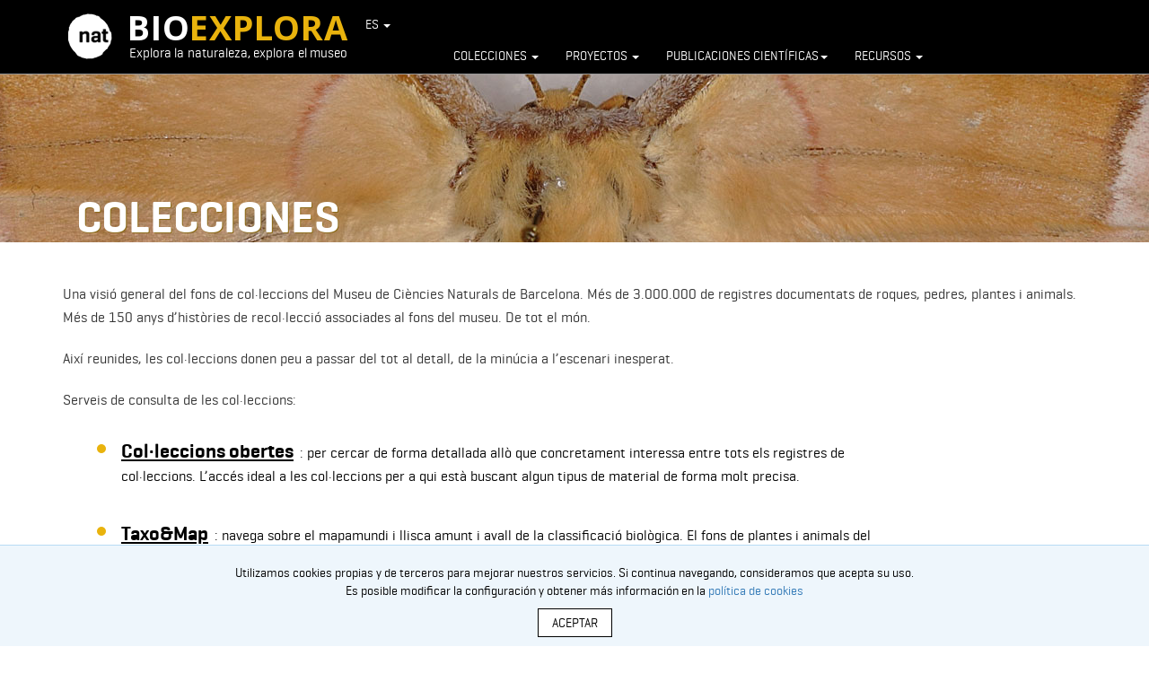

--- FILE ---
content_type: text/html; charset=UTF-8
request_url: https://www.bioexplora.cat/es/colecciones
body_size: 31707
content:

<!DOCTYPE html>
<html lang="es">
  <head>


    <meta charset="utf-8">
    <meta http-equiv="X-UA-Compatible" content="IE=edge">
    <meta name="viewport" content="width=device-width, initial-scale=1">


	<meta name="description" content=""/>
	<meta name="keywords" content=""/>
	<meta name="robots" content="noodp"/>
	<meta name="generator" content="Bioexplora / Auupa CMS" />
	<link rel="canonical" href="" />

	<meta property="og:image" content="" />
	<meta property="og:locale" content="" />
	<meta property="og:type" content="article" />
	<meta property="og:title" content="Bioexplora | Explora la natura i també el museu | Museu de Ciències Naturals de Barcelona" />
	<meta property="og:description" content="" />
	<meta property="og:url" content="" />
	<meta property="og:site_name" content="" />

	<meta name="twitter:card" content="summary_large_image">
    <meta name="twitter:site" content="">
    <meta name="twitter:title" content="Bioexplora | Explora la natura i també el museu | Museu de Ciències Naturals de Barcelona">
    <meta name="twitter:description" content="">
    <meta name="twitter:creator" content="">
    <meta name="twitter:image:src" content="">
    <meta name="twitter:domain" content="">
    <meta name="twitter:url" content="">



	<link rel="apple-touch-icon" sizes="57x57" href="/apple-icon-57x57.png">
	<link rel="apple-touch-icon" sizes="60x60" href="/apple-icon-60x60.png">
	<link rel="apple-touch-icon" sizes="72x72" href="/apple-icon-72x72.png">
	<link rel="apple-touch-icon" sizes="76x76" href="/apple-icon-76x76.png">
	<link rel="apple-touch-icon" sizes="114x114" href="/apple-icon-114x114.png">
	<link rel="apple-touch-icon" sizes="120x120" href="/apple-icon-120x120.png">
	<link rel="apple-touch-icon" sizes="144x144" href="/apple-icon-144x144.png">
	<link rel="apple-touch-icon" sizes="152x152" href="/apple-icon-152x152.png">
	<link rel="apple-touch-icon" sizes="180x180" href="/apple-icon-180x180.png">
	<link rel="icon" type="image/png" sizes="192x192"  href="/android-icon-192x192.png">
	<link rel="icon" type="image/png" sizes="32x32" href="/favicon-32x32.png">
	<link rel="icon" type="image/png" sizes="96x96" href="/favicon-96x96.png">
	<link rel="icon" type="image/png" sizes="16x16" href="/favicon-16x16.png">
	<link rel="icon" href="/favicon.ico">
	<meta name="msapplication-TileColor" content="#ffffff">
	<meta name="msapplication-TileImage" content="/ms-icon-144x144.png">
	<meta name="theme-color" content="#ffffff">


 	<title>Bioexplora | Explora la natura i també el museu | Museu de Ciències Naturals de Barcelona</title>
   
   
   <link href="/css/bootstrap.min.css" rel="stylesheet">
    <link href="https://www.bioexplora.cat/navigation/css/bootstrap.css" rel="stylesheet">
    <!-- <link href="https://www.bioexplora.cat/navigation/css/bootstrap.min.css" rel="stylesheet"> -->
    <link href="https://www.bioexplora.cat/navigation/css/ie10-viewport-bug-workaround.css" rel="stylesheet">
    <link href="https://www.bioexplora.cat/navigation/css/custom.css" rel="stylesheet">
    <link href="https://www.bioexplora.cat/navigation/css/fonts.css" rel="stylesheet">
    <link href="https://www.bioexplora.cat/navigation/css/font-awesome.min.css" rel="stylesheet">
    <!--[if lt IE 9]><script src="js/ie8-responsive-file-warning.js"></script><![endif]-->
    <script src="https://www.bioexplora.cat/navigation/js/ie-emulation-modes-warning.js"></script>
    <!--[if lt IE 9]>
      <script src="https://oss.maxcdn.com/html5shiv/3.7.2/html5shiv.min.js"></script>
      <script src="https://oss.maxcdn.com/respond/1.4.2/respond.min.js"></script>
    <![endif]-->
               <script src="https://www.bioexplora.cat/js/jquery-2.2.0.min.js"></script> 
            <script src="https://www.bioexplora.cat/js/jquery-ui-1.11.4.min.js" type="text/javascript"></script>
    <link href="https://www.bioexplora.cat/navigation/css/jquery-ui.css" rel="stylesheet">
    <script src="https://www.bioexplora.cat/js/comentaris.js" type="text/javascript"></script>
    <link type="text/css" rel="stylesheet" href="https://fonts.googleapis.com/css?family=PT+Sans:400,700,400italic">
    <link href='https://fonts.googleapis.com/css?family=Open+Sans:400,700,800,600,300' rel='stylesheet' type='text/css'>
     <script>
 jQuery(document).ready(function() { 
    
           
      jQuery("#n-accept-cookie").click(function(e){

         e.preventDefault();
          
            jQuery.ajax({
                type: 'POST',
                url: 'https://www.bioexplora.cat/includes/cookies_active.php',
                data:  jQuery('#formcookies').serialize(),
                dataType: 'json',
                error: function(request,error){
                   
                     jQuery("#cookie-notice").fadeOut(750);
                },
                success: function(data) {
                    jQuery("#cookie-notice").fadeOut(750);
                }
            });
         });
    });

   </script><!-- Google Tag Manager -->
<script>(function(w,d,s,l,i){w[l]=w[l]||[];w[l].push({'gtm.start':
new Date().getTime(),event:'gtm.js'});var f=d.getElementsByTagName(s)[0],
j=d.createElement(s),dl=l!='dataLayer'?'&l='+l:'';j.async=true;j.src=
'https://www.googletagmanager.com/gtm.js?id='+i+dl;f.parentNode.insertBefore(j,f);
})(window,document,'script','dataLayer','GTM-T2S3GFR');</script>
<!-- End Google Tag Manager -->
<script>
(function(i,s,o,g,r,a,m){i['GoogleAnalyticsObject']=r;i[r]=i[r]||function(){
(i[r].q=i[r].q||[]).push(arguments)},i[r].l=1*new Date();a=s.createElement(o),
m=s.getElementsByTagName(o)[0];a.async=1;a.src=g;m.parentNode.insertBefore(a,m)
})(window,document,'script','//www.google-analytics.com/analytics.js','ga');

ga('create', 'UA-11838433-11', 'auto');
ga('send', 'pageview');
</script>

 
 <link href="/css/custom-interior.css" rel="stylesheet">

<style>
  .header-interior-bg   {background-image: url(/images/header-interior-bg.jpg); min-height: 197px}

  </style>

  </head>

  <body>

<!-- HEADER -->
<!-- Google Tag Manager (noscript) -->
<noscript><iframe src="https://www.googletagmanager.com/ns.html?id=GTM-T2S3GFR"
height="0" width="0" style="display:none;visibility:hidden"></iframe></noscript>
<!-- End Google Tag Manager (noscript) -->
<input type="hidden" id="domainbase" name="domainbase" value="https://www.bioexplora.cat/" />
<div class="personlalize-header   noprint">
    <div class="navbar navbar-default navbar-fixed-top" role="navigation"><!-- navbar-static-top -->
      <div class="container"> <!-- container-fluid -->

        <!--
        <div class="logo pull-right">
          <a href="http://museuciencies.cat" title="Museu de Ciències Naturals de Barcelona"><img src="https://www.bioexplora.cat/navigation/images/logo-general-bottom.png" width="100" alt="Museu de Ciències Naturals de Barcelona"></a>
        </div>
        -->
      

        <div class="navbar-header">
        
          <button type="button" class="navbar-toggle" data-toggle="collapse" data-target=".navbar-collapse">
            <span class="sr-only">Toggle navigation</span>
            <span class="icon-bar"></span>
            <span class="icon-bar"></span>
            <span class="icon-bar"></span>
          </button>

          <div class="logo">
            <a href="http://museuciencies.cat" title="Museu de Ciències Naturals de Barcelona"><img src="https://www.bioexplora.cat/navigation/images/logo-nat.png" alt="Museu de Ciències Naturals de Barcelona"></a>
          </div>

          <a class="navbar-brand" href="https://www.bioexplora.cat/es">
            <span class="bio">BIO</span><span class="explora">EXPLORA</span>
            <div class="slogan slogan-es">Explora la naturaleza, explora el museo</div>
            <!-- 
              si ES > añadir a clase slogan + slogan-es 
              si EN > añadir a clase slogan + slogan-en 
            -->
          </a>
                      
          <div class="menu-languages">
            <ul class="nav">
              <li class="dropdown">
                <a href="#" class="dropdown-toggle" data-toggle="dropdown">ES <b class="caret"></b></a>
                <ul class="dropdown-menu">
                  <li><a href="https://www.bioexplora.cat/ca/georeferenciacio">CA</a></li>
                  <li><a href="https://www.bioexplora.cat/es/georeferenciacion">ES</a></li>
                  <li><a href="https://www.bioexplora.cat/en/geocoding">EN</a></li>
                </ul>
              </li>            
            </ul>
          </div>
                  </div>

        <div class="navbar-collapse collapse">
          <ul class="nav navbar-nav">
            <li class="dropdown">
                 <a href="https://www.bioexplora.cat/es/colecciones" class="" >Colecciones <b class="caret"></b></a>
                <ul class="dropdown-menu">
                  <li  class=""><a href="https://www.bioexplora.cat/OMNIMUS/?lang=es">OMNIMUS</a></li>
                  <li  class=""><a href="https://www.bioexplora.cat/es/colecciones-abiertas">Colecciones Abiertas</a></li>
                  <li  class=""><a href="https://www.bioexplora.cat/es/taxoymap">Taxo&map</a></li>
                  <li  class=""><a href="https://www.bioexplora.cat/ncd/home/lang-es">Guía De Fondos y Colecciones</a></li>
                </ul>
              </li>            
              <li class="dropdown">
                <a href="https://www.bioexplora.cat/es/proyectos" class="" >Proyectos <b class="caret"></b></a>
                <ul class="dropdown-menu">
                  <li  class=""><a href="https://www.bioexplora.cat/WIKICOLLECTA/index.php/es/proyectos/especimenes-tipo">Esp&eacute;cimenes tipo</a></li>
                  <li  class=""><a href="https://www.bioexplora.cat/WIKICOLLECTA/index.php/es/proyectos/protagonistas">Protagonistas</a></li>
                  <li  class=""><a href="https://www.bioexplora.cat/es/georeferenciacion">Georeferenciaci&oacute;n</a></li>
                  <li  class=""><a href="https://www.bioexplora.cat/es/atlas-osteologico/">Cat&aacute;logo&nbsp;3D</a></li>
                  <li  class=""><a href="https://www.bioexplora.cat/WIKICOLLECTA/index.php/es/mol-luscs">Moluscos Continentales De Cataluña</a></li>
                  <li  class=""><a href="https://www.bioexplora.cat/WIKICOLLECTA/index.php/es/briozous">Briozoos</a></li>
                </ul>
              </li>         
              <li class="dropdown"><!-- dropdown-toggle -->
                <a href="http://museucienciesjournals.cat/?lang=es" class="" >Publicaciones científicas<b class="caret"></b></a>
                <ul class="dropdown-menu">
                  <li  class=""><a href="http://abc.museucienciesjournals.cat/?lang=es">Animal Biodiversity and Conservation</a></li>
                  <li  class=""><a href="http://amz.museucienciesjournals.cat/?lang=es">Arxius De Miscel·lània Zoològica</a></li>
                  <li  class=""><a href="http://monografies.museucienciesjournals.cat/?lang=es">Monografies del Museu de Ciències Naturals</a></li>
                  <li  class=""><a href="http://tmgb.museucienciesjournals.cat/es/">Treballs Del Museu De Geologia De Barcelona</a></li>
                  <li  class=""><a href="http://other.museucienciesjournals.cat/es/">Títulos anteriores</a></li>
                  <li  class=""><a href="https://museuciencies.cat/es/area-cientifica/centro-de-documentacion/produccio-cientifica-del-museu/">Producción científica del MCNB</a></li>
                </ul>
              </li>         
              <li class="dropdown">
                <a href="#" class="" data-toggle="dropdown">Recursos <b class="caret"></b></a>
                <ul class="dropdown-menu">
                  <li  class=""><a href="https://www.bioexplora.cat/es/panoramicos">Panorámicas</a></li>
                </ul>
              </li>  
          </ul>
        </div><!--/.nav-collapse -->
        
      </div>
    </div>
    <!-- HEADER -->
</div>
<div class="personlalize-header-fix noprint"></div>







    <!-- container interior -->

    <div class="container-fluid header-interior-ficha header-interior-bg">
      <div class="container">
        <div class="row">
          <div class="bioexplora-container">
            <h2> COLECCIONES</h2>
          </div>
        </div>
      </div> 
    </div>
    <!-- /container -->

    <div class="container-fluid">
     <div class="container">
      <div class="row">
        <div class=" seccio-inici">

          <p>Una visió general del fons de col·leccions del Museu de Ciències Naturals de Barcelona. Més de 3.000.000 de registres documentats de roques, pedres, plantes i animals. Més de 150 anys d’històries de recol·lecció associades al fons del museu. De tot el món.</p>
          <p>Així reunides, les col·leccions donen peu a passar del tot al detall, de la minúcia a l’escenari inesperat.</p>
          <p>Serveis de consulta de les col·leccions:</p>
          <br>
          <ul>
            <li><a href="https://www.bioexplora.cat/es/colecciones-abiertas">Col·leccions obertes</a> <span>: per cercar de forma detallada allò que concretament interessa entre tots els registres de col·leccions. L’accés ideal a les col·leccions per a qui està buscant algun tipus de material de forma molt precisa.</span></li>
            <li><a href="https://www.bioexplora.cat/es/taxoymap">Taxo&amp;Map</a> <span>: navega sobre el mapamundi i llisca amunt i avall de la classificació biològica. El fons de plantes i animals del museu és visibledes del primer moment, només cal enfocar la mirada per veure més detalls o retirar-la per recuperar perspectiva.</span></li>
            <li><a href="https://www.bioexplora.cat/ncd/home/lang-es">Guia de fons i col·leccions</a> <span>: permet la consulta sobre conjunts de registres que tenen molt en comú, sigui la persona que els va recol·lectar o donar, l’objectiu d’estudi, un episodi històric, etcètera.</span></li>
          </ul>

        </div>  
      </div>
     </div> 
    </div>



    </div> 

   
 <!-- FOOTER -->
    <footer id="footer_clear" class=" noprint">
      <div class="container"> <!-- container-fluid -->
        <div class="row">
          <div class="col-lg-2 col-sm-3 lateraldot">
            <a href="http://museuciencies.cat" title="Museu de Ciències Naturals de Barcelona"><img src="https://www.bioexplora.cat/images/logo-general-bottom.png" width="145" alt="Museu de Ciències Naturals de Barcelona"></a>
            <p>Consorcio formado por el Ajuntament de Barcelona y la Generalitat de Catalunya            
            </p>

          </div>
          <div class="col-lg-10 col-sm-9">          
            <div class="navbar-brand-bioexplora">
              <a href="/">
                <span class="bio">BIO</span><span class="explora">EXPLORA</span>
              </a>
            </div>
            <ul>
              <div class="row">
                <div class="col-lg-2 col-xs-4 box-footer">
                  <li class="parent"><a href="https://www.bioexplora.cat/es/colecciones" target="_blank"><span>Colecciones</a></span>
                    <ul>
                      <li><a href="https://www.bioexplora.cat/es/colecciones-abiertas" >Colecciones Abiertas</a></li>
                      <li><a href="https://www.bioexplora.cat/es/taxoymap" >Taxo&map</a></li>
                      <li><a href="https://www.bioexplora.cat/ncd/home/lang-es" >Guía De Fondos y Colecciones</a></li>

                    </ul>
                  </li>
                </div>
                 <div class="col-lg-2 col-xs-4 box-footer">
                  <li class="parent"><a href="https://www.bioexplora.cat/es/proyectos" target="_blank"><span>Proyectos</span></a>
                    <ul>
                      <li><a href="https://www.bioexplora.cat/WIKICOLLECTA/index.php/es/proyectos/especimenes-tipo" >Esp&eacute;cimenes tipo</a></li>
                      <li><a href="https://www.bioexplora.cat/WIKICOLLECTA/index.php/es/proyectos/protagonistas" >Protagonistas</a></li>
                      <li><a href="https://www.bioexplora.cat/es/georeferenciacion" >Georeferenciaci&oacute;n</a></li>
                      <li><a href="https://www.bioexplora.cat/es/atlas-osteologico/" >Cat&aacute;logo&nbsp;3D</a></li>
                       <li><a href="https://www.bioexplora.cat/WIKICOLLECTA/index.php/es/briozous" >Briozoos</a></li>
                     <!-- <li><a href="https://www.bioexplora.cat/WIKICOLLECTA/index.php/es/mol-luscs" >Moluscos Continentales De Cataluña</a></li>
                      <li><a href="https://www.bioexplora.cat/WIKICOLLECTA/index.php/es/briozous" >Briozoos</a></li> -->
                      
                      
                    </ul>
                  </li>
                </div>
                <div class="col-lg-2 col-xs-4 box-footer">
                  <li class="parent"><a href="http://museucienciesjournals.cat/?lang=es" target="_blank"><span>Publicaciones científicas</span></a>
                    <ul>
                      <li><a href="http://abc.museucienciesjournals.cat/?lang=es" >Animal Biodiversity and Conservation</a></li>
                      <li><a href="http://amz.museucienciesjournals.cat/?lang=es" >Arxius De Miscel·lània Zoològica</a></li>
                      <li><a href="http://monografies.museucienciesjournals.cat/?lang=es" >Monografies del Museu de Ciències Naturals</a></li>
                      <li><a href="http://tmgb.museucienciesjournals.cat/es/" >Treballs Del Museu De Geologia De Barcelona</a></li>
                      <li><a href="http://other.museucienciesjournals.cat/es/" >Títulos anteriores</a></li>
                      
                    </ul>
                  </li>
                </div>
                <div class="col-lg-2 col-xs-4 box-footer">
                  <li class="parent"><span>Recursos</span>
                    <ul>
                      <li><a href="https://www.bioexplora.cat/es/panoramicos" >Panorámicas</a></li>
                      
                    </ul>
                  </li>
                </div>
                
                
                <div class="col-lg-2 col-xs-4">
                  <li class="parent"><span>CONTACTO</span>
                  <ul>
                  <li ><a href="https://www.bioexplora.cat/es/contacto">Buzón de contacto en referencia a los contenidos y desarrollo de los proyectos alojados en Bioexplora</a></li>
                  </ul>
                </div>

                <div class="col-lg-2 col-xs-4">
                  <li class="parent"><a href="https://www.bioexplora.cat/es/notas-legales">Notas legales</a></li>
                  <li><span class="redes">Síguenos:</span>
                    <ul class="redes">
					<li>
                        <a href="https://twitter.com/museuciencies" >
                          <i class="fa">
                          <svg version="1.1" xmlns="http://www.w3.org/2000/svg" xmlns:xlink="http://www.w3.org/1999/xlink" x="0px" y="0px" width="11px" height="10px" viewBox="0 0 34.6 31" enable-background="new 0 0 34.6 31" xml:space="preserve">
                            <path fill="#9e9c9c" d="M27.1,0.1h5.2L20.9,13.2L34.4,31H23.9l-8.3-10.8L6.1,31H0.9l12.3-14L0.2,0.1H11l7.5,9.9L27.1,0.1z M25.3,27.8h2.9L9.5,3H6.3
                              L25.3,27.8z"/>
                            </svg>
                          </i>
                          <span>Twitter</span>
                        </a>
                      </li>
                      <li><a href="https://www.facebook.com/museuciencies" ><i class="fa fa-facebook"></i><span>Facebook</span></a></li>
                      <li><a href="https://www.flickr.com/photos/museuciencies/" ><i class="fa fa-flickr"></i><span>Flickr</span></a></li>
                      <li><a href="https://www.instagram.com/museuciencies/" ><i class="fa fa-instagram"></i><span>Instagram</span></a></li>    
                    </ul>
                  </li>
                   <li>
                    <a rel="license" href="http://creativecommons.org/licenses/by/4.0/"><img alt="Creative Commons License" style="border-width:0" src="https://i.creativecommons.org/l/by/4.0/88x31.png" /></a><br /> <a rel="license" href="http://creativecommons.org/licenses/by/4.0/">Creative Commons Attribution 4.0 International License</a>.
                  </li>
                </div>
              </div>
              <!--  capa modal -->

            </ul>
          </div>
        </div>
      </div>
    </footer>
    <!-- FOOTER -->
  

   <div class="bg-cookies" id="cookie-notice">
  <div class="cookies">
    <p>Utilizamos cookies propias y de terceros para mejorar nuestros servicios. Si continua navegando, consideramos que acepta su uso.<br />Es posible modificar la configuración y obtener más información en la <a id="" href="https://www.bioexplora.cat/es/notas-legales/cookies" data-cookie-set="accept" target="_blank">política de cookies</a></p> 
   </br>
    <a id="n-accept-cookie" class="cookies-btn" href="" data-cookie-set="accept">ACEPTAR</a>
  </div>
</div>
<style>
  @import url(https://fonts.googleapis.com/css?family=Roboto);

/****** LOGIN MODAL ******/
.loginmodal-container {
  padding: 30px;
  max-width: 350px;
  width: 100% !important;
  background-color: #F7F7F7;
  margin: 0 auto;
  border-radius: 2px;
  box-shadow: 0px 2px 2px rgba(0, 0, 0, 0.3);
  overflow: hidden;
  font-family: roboto;
}

.loginmodal-container h1 {
  text-align: center;
  font-size: 1.8em;
  font-family: roboto;
}

.loginmodal-container input[type=button] {
  width: 100%;
  display: block;
  margin-bottom: 10px;
  position: relative;
}

.loginmodal-container input[type=text], input[type=password] {
  height: 44px;
  font-size: 16px;
  width: 100%;
  margin-bottom: 10px;
  -webkit-appearance: none;
  background: #fff;
  border: 1px solid #d9d9d9;
  border-top: 1px solid #c0c0c0;
  /* border-radius: 2px; */
  padding: 0 8px;
  box-sizing: border-box;
  -moz-box-sizing: border-box;
}

.loginmodal-container input[type=text]:hover, input[type=password]:hover {
  border: 1px solid #b9b9b9;
  border-top: 1px solid #a0a0a0;
  -moz-box-shadow: inset 0 1px 2px rgba(0,0,0,0.1);
  -webkit-box-shadow: inset 0 1px 2px rgba(0,0,0,0.1);
  box-shadow: inset 0 1px 2px rgba(0,0,0,0.1);
}

.loginmodal {
  text-align: center;
  font-size: 14px;
  font-family: 'Arial', sans-serif;
  font-weight: 700;
  height: 36px;
  padding: 0 8px;
/* border-radius: 3px; */
/* -webkit-user-select: none;
  user-select: none; */
}

.loginmodal-button {
  /* border: 1px solid #3079ed; */
  border: 0px;
  color: #fff;
  text-shadow: 0 1px rgba(0,0,0,0.1); 
  background-color: #4d90fe;
  padding: 17px 0px;
  font-family: roboto;
  font-size: 14px;
  /* background-image: -webkit-gradient(linear, 0 0, 0 100%,   from(#4d90fe), to(#4787ed)); */
}

.loginmodal-button:hover {
  /* border: 1px solid #2f5bb7; */
  border: 0px;
  text-shadow: 0 1px rgba(0,0,0,0.3);
  background-color: #357ae8;
  /* background-image: -webkit-gradient(linear, 0 0, 0 100%,   from(#4d90fe), to(#357ae8)); */
}

.loginmodal-container a {
  text-decoration: none;
  color: #666;
  font-weight: 400;
  text-align: center;
  display: inline-block;
  opacity: 0.6;
  transition: opacity ease 0.5s;
} 

.login-help{
  font-size: 12px;
}
</style>


      <!-- ///////////////////////// -->
<!-- login seccion comentarios -->
<!-- ///////////////////////// -->


<div class="lightbox_shadow" style="display: none;"></div>

<div class="comments-section-login-layer" style="display: none;">

    <div class="row">
      <div class="col-lg-12">

        <div class="comments-section-login">

          <!-- cabecera -->
          <div class="comments-section-login-header">
            <a href="" class="tit-section" id="closelogin"><i class="fa fa-angle-left"></i> Volver a : </a>
          </div>
          <!-- cabecera -->


          <div class="comments-section-login-form">
            <div class="row">
              <div class="col-lg-6">
            
                <p class="form-tit">Iniciar sesión para comentar</p>

                
                  
                  <!--
                  <div class="login-form-error">
                    <p>Hauries d'omplir nom d'usuari...</p>
                  </div>
                  -->

                  <div id="login_login">
                       <form id="login_form" name="login_form">
                        <div class="login-form-error" id="msg_error_login_layer" style="display:none">
                    <p>Hauries d'omplir nom d'usuari...</p>
                  </div>
                      <div class="form-group">
                        <label for="">E-mail</label>
                        <input type="text" name="user" id="user" placeholder="E-mail" class="form-control" >
                      </div>
                      <div class="form-group">
                        <label for="">Contraseña</label>
                        <input type="password" name="pass" id="pass" placeholder="Password" class="form-control" > <!-- error -->
                      </div>
                      <a href="" class="showforgot" >¿Has olvidado la contraseña?</a>
                      <div class="text-center">
                    <button class="btn btn-default btn-comments-login" type="button"  id="loginbutton" >Acceder</button>
                  </div>
                     </form>
                   </div>
            
                   
                    <div id="login_reminder" style="display:none">
                   <form id="reminder_form" name="reminder_form">

                   <div class="login-form-error" id="msg_error_reminder" >
                    <p>Hauries d'omplir nom d'usuari...</p>
                  </div>
                    <div class="login-form-remember">
                      <p>Recordatorio de contraseña</p>
                      <div class="form-group">
                        <label for="">E-mail</label>
                        <input type="email" class="form-control email_r" id="email_r" name="email_r" placeholder="E-mail">
                         
                      </div>
                      <button class="btn btn-default btn-comments-login" type="button" name="reminderbutton" id="reminderbutton" >Enviar recordatorio</button>
                    </div>
                     <a href="" class="showlogin" >Registrar</a>

                     </form>
                  </div>

                  <div id="login_reminder_ok" style="display:none">
             
                 
                  <div class="login-form-error" id="msg_error_register_ok" >
                    <p>Se ha enviado un e-mail con las instrucciones para recuperar la contrase&ntilde;a</p>
                  </div>
             
              </div>


             

              </div>
               <div id="login_register" >
              <div class="col-lg-6 ">
            
                <p class="form-tit">Deseo registrarme para poder comentar</p>

                 <form id="register_form" name="register_form">
                  
                  <!--
                  <div class="login-form-error">
                    <p>Hauries d'omplir nom d'usuari...</p>
                  </div>
                  -->
                <div class="login-form-error" id="msg_error_register" style="display:none">
                    <p>Hauries d'omplir nom d'usuari...</p>
                  </div>
           
            
           
    
                  <div class="form-group">
                    <label for="">Nombre</label>
                    <input type="text" class="form-control" name="nom" id="nom" placeholder="Nombre">
                  </div>
                  <div class="form-group">
                    <label for="">Apellidos</label>
                    <input type="text" class="form-control" name="cognoms" id="cognoms" placeholder="Apellidos">
                  </div>
                  <div class="form-group">
                    <label for="">E-mail</label>
                    <input type="email" class="form-control" name="email" id="email" placeholder="E-mail">
                  </div>
                  <div class="form-group">
                    <label for="">Contraseña</label>
                    <input type="password" class="form-control" name="n_passwd" id="n_passwd" placeholder="Contraseña">
                  </div>
                  <div class="form-group">
                    <label for="">Repetir Constrasenya</label>
                    <input type="password" class="form-control" name="n_passwd2" id="n_passwd2" placeholder="Reescribe contraseña">
                  </div>                


                 <div class="checkbox">
                    <label>
                      <input type="checkbox" id="acepto_politica" name="acepto_politica" value="S"> He leído y acepto la <a href="https://www.bioexplora.cat/es/notas-legales" target="_blank"><u>Política de privacidad</u> </a>
                    </label>
                  </div>
             
                  <div class="text-center">
                    <button class="btn btn-default btn-comments-login" name="registerbutton" id="registerbutton" type="button">Registrar</button>
                  </div>
                  <input type="hidden" id="acepto_politica_mv" name="acepto_politica_mv" value="" >
                </form>

              </div>         
              </div>



              <div id="login_register_ok" style="display:none">
                <div class="col-lg-6 ">
                  <p class="form-tit">Deseo registrarme para poder comentar</p>
                  <div class="login-form-error" id="msg_error_register_ok" >
                    <p>Datos guardadas correctamente, ya puedes acceder con el email y la contrase&ntilde;a&nbsp;</p>
                  </div>
                </div>
              </div>

            </div>

            <!-- pie -->
            <div class="comments-section-login-footer">
              <div class="row">
                <div class="col-xs-4 text-center">
                  <img src="https://www.bioexplora.cat/images/comments-detalle-1.png">
                </div>
                <div class="col-xs-7">
                  <p>Bioexplora, el espacio <strong>participativo y de consulta</strong> del patrimonio cient&iacute;fico de el <strong>Museo de Ciencias Naturales de Barcelona</strong></p>
                  <p class="black">Regístrate o accede para participar</p>
                </div>
              </div>
            </div>
            <!-- pie -->

          </div>

        </div>

      </div>
    </div>

</div>
<input type="hidden" id="BIOEXPLORA_LANGUAGE" value="ES" name="BIOEXPLORA_LANGUAGE" />
    <!-- Bootstrap core JavaScript
    ================================================== -->
    <!-- Placed at the end of the document so the pages load faster -->
                  <script src="https://www.bioexplora.cat/navigation/js/jquery-1.10.0.min.js"></script>
      	    
    <script>jQuery.noConflict();</script>
    <script src="https://www.bioexplora.cat/navigation/js/bootstrap.min.js"></script>
    <!-- IE10 viewport hack for Surface/desktop Windows 8 bug -->
    <script src="https://www.bioexplora.cat/navigation/js/ie10-viewport-bug-workaround.js"></script>
     <script src="https://www.bioexplora.cat/navigation/js/jquery-ui-1.11.4.min.js" type="text/javascript"></script><script src="/js/colleccions-fitxa.js"></script>
  </body>
</html>


--- FILE ---
content_type: text/html; charset=UTF-8
request_url: https://www.bioexplora.cat/templates/include_comentaris.php
body_size: 16285
content:
<style>

footer                {margin-top: 50px;}




/* 06042017 */


/* 12042017 */

.comments-section                         {font-size: 14px;}
.comments-section .tit-section            {font-size: 18px;border-bottom: 1px solid #bebcbc;padding-bottom: 10px;}
.comments-section .fa-comment             {color: #e1a709;font-size: 2em;vertical-align: middle;top: 15px;margin-right: 5px;}
.comments-section .comment                {border-bottom: 1px solid #bebcbc;padding: 15px}
.comments-section .comment-add            {background-color: #f9ecc4}
.comments-section .comments-button-add    {text-align: right;}
.comments-section .comment .comment-date  {color: #e1a709;font-size: .8em;margin-bottom: 3px}
.comments-section .comment .comment-user  {color: #000000;font-size: 1.2em;margin-bottom: 5px;}
.comments-section .comment .comment-info  {color: #929090;font-size: 1.1em;margin-bottom: 5px;}
.comments-section .comment textarea       {width: 100%;min-height: 100px;}
.comments-section .comments-button        {text-align: center;margin: 25px 0;}


.btn-comments-view                  {font-size: 16px;border-radius: 0;background-color: #e9b30d;padding: 5px 35px;margin:0 25px;}
.btn-comments-view:hover            {border: 1px solid #fff;}
.btn-comments-comment               {font-size: 16px;border-radius: 0;background-color: #000;padding: 5px 35px;color: #fff;margin:0 25px}
.btn-comments-comment:hover         {border: 1px solid #fff;}
.btn-comments-add-comment           {font-size: 14px;border-radius: 0;background-color: #333;padding: 2px 35px;color: #fff;margin:0}
.btn-comments-add-comment:hover     {border: 1px solid #fff;}
.btn-comments-erase-comment         {font-size: 14px;border-radius: 0;background-color: #333;padding: 2px 35px;color: #fff;margin:0}
.btn-comments-erase-comment:hover   {border: 1px solid #fff;}

.btn-comments-login                  {font-size: 16px;border-radius: 0;background-color: #e9b30d;padding: 3px 35px;margin:50px 25px;color: #fff;border: none;}
.btn-comments-login:hover            {}

.comments-section-login                                 {margin:0;padding:0;height: 100%}
.comments-section-login a                               {font-size: 17px;color: #fff;}
.comments-section-login .fa-angle-left                  {font-size: 2em;color: #000;vertical-align: middle;padding-right: 5px;}


.comments-section-login-layer             {background-color: #fff;border-left:1px solid #b7b5b5;z-index: 10000000000;padding: 0;margin: 0;position: fixed;width: 50%;top: 0;right: 0;/*height: 100%;*/



overflow: hidden;overflow-y: scroll;
height: calc(100% - 160px);
}

@media (max-width: 768px) {
  .comments-section-login-layer  {width: 100%;}

}

/*.comments-section-login-layer .container  {padding-left: 0;padding-right: 0}*/

.comments-section-login .comments-section-login-header  {background-color: #e9b30d;color: #fff;padding: 15px;font-size: 1.2em;font-weight: bold;position: fixed;top: 0;width: 100%;z-index: 400;}
.comments-section-login .comments-section-login-form    {padding: 25px;background-image: url("/images/bg-comments-section-login-form.png");background-position: center;background-repeat: repeat-y;   
    overflow: hidden;/*overflow-y: scroll;height: calc(100% - 220px);*/min-height: 850px;z-index: 500;
    margin-top: 63px;}

    @media (max-width: 1199px) {
      .comments-section-login .comments-section-login-form    {background-image: none !important;}
    }



.comments-section-login .comments-section-login-footer         {border-left:1px solid #b7b5b5;background-color: #e9b30d;color: #fff;padding: 40px;font-size: 16px;vertical-align: middle;margin: -25px;position: fixed;bottom: 25px;width: 50%;/*height: 160px;*/    margin-left: -26px;}
.comments-section-login .comments-section-login-footer p       {margin-top: 10px;}
.comments-section-login .comments-section-login-footer p.black {color: #000;}

@media (max-width: 1230px) {
.comments-section-login .comments-section-login-footer img {width: 75%;height: auto;}    
}
 
@media (max-width: 768px) {
  .comments-section-login .comments-section-login-footer         {width: 100%;}
} 


@media (min-width: 769px) and (max-width: 1332px) {
  .comments-section-login .comments-section-login-footer  {font-size: 14px;}
  .comments-section-login .comments-section-login-footer p       {margin-top: 0px;}
}

@media (max-width: 630px) {
  .comments-section-login .comments-section-login-footer  {font-size: 12px;}
  .comments-section-login .comments-section-login-footer p       {margin-top: 0px;}
}


.comments-section-login .form-group label           {display: none;}
.comments-section-login .form-group input           {border:1px solid #e9b30d;color: #898886;border-radius: 0;padding: 5px;height: 30px;font-style: normal;box-sizing: border-box;font-size: 15px;}/*width: 200px;margin:0 auto*/
.comments-section-login .form-group input::placeholder {color: #e9b30d;}
.comments-section-login .form-group input.error     {border:1px solid #000;}

.comments-section-login .comments-section-login-form a                            {color: #000;font-size: 14px;} 
.comments-section-login .comments-section-login-form form                         {width: 70%;margin:0 auto;} 
.comments-section-login .comments-section-login-form p.form-tit                   {color: #000;font-size: 17px;text-align: center;font-weight: bold;margin-bottom: 30px;margin-top: 30px;} 
.comments-section-login .comments-section-login-form .login-form-error            {background-color: #000;color: #fff;padding: 10px;margin-bottom: 10px;font-size: 14px;}
.comments-section-login .comments-section-login-form .login-form-remember         {margin:15px 0;font-size: 14px;}
.comments-section-login .comments-section-login-form .login-form-remember button  {margin:0px;}




.scroll             {overflow-x:hidden;overflow-y:hidden;} 
.lightbox_shadow    {background: #fff;height: 100%;left: 0;opacity: .6;position: fixed;top: 0;width: 100%;z-index: 99999999999;}





aside               {display: block;}

.right-panel                  {width: 680px !important;right: -680px;position: fixed;}
.right-panel .comentarios     {position: absolute;margin: 0;top: 60px;overflow: hidden;overflow-y: scroll;height: calc(100% - 220px);width: 680px;}
.right-panel.show             {right: 0;overflow: hidden;opacity: 1;}
.right-panel                  {transition: right .3s ease-in-out, opacity .3s ease-in-out;}
.comments-panel               {background-color: #fff;height: 100%;overflow: auto;position: fixed;right: 0;top: 0;z-index: 999999999999;}
.comentar                     {text-align: center;position: fixed;bottom: 0;width: 680px;background: #000;z-index: 50;}
.comments-panel .fixed-button {width: 663px;z-index: 999999;background-color: #fff;opacity: 1;position: absolute;padding: 16px 16px 10px 16px;top: 0;}


/* reminder section */

.reminder-section                   {margin-top: 50px;}

.comments-section-login-reminder    {background-color: #e9b30d;color: #fff;padding: 40px;font-size: 1.1em;vertical-align: middle;margin-bottom: -50px;margin-top: 50px;}
.comments-section-login-reminder p  {margin-top: 20px;}

.login-form-error-reminder              {background-color: #000;color: #fff;padding: 10px;margin-bottom: 10px;}
.comments-section-login-reminder img    {float: right;}
 
@media (max-width: 768px) {
  .comments-section-login-reminder img    {float: none;text-align: center;margin: 0 auto;margin-left: 25%}
} 
@media (max-width: 400px) {
  .comments-section-login-reminder img    {margin-left: 5%}
} 

.btn-comments-reminder        {font-size: 16px;border-radius: 0;background-color: #e9b30d;padding: 5px 35px;margin: 50px 25px;color: #fff;border: none;}
.btn-comments-reminder:hover  {color: #333;background-color: #e6e6e6;border-color: #adadad;}



/* 15052017 */

.btn-comments-download {background-color: #000;color: #fff;border-radius: 0;border: 1px solid #fff;padding: 1px 20px;font-size: 16px;vertical-align: middle;}
.btn-comments-download:hover {background-color: #999;color: #000;text-decoration: none;}

</style>
<!-- /////////////////// -->
<!-- seccion comentarios -->
<!-- /////////////////// -->

<div class="container">
  <div class="row">
    <div class="col-md-12">

      <div class="comments-section">
      	 <div id="bloque_log" align="right">
         <!--   <button class="btn btn-default btn-comments-comment logout" type="button" style="display:none">Cerrar sesión</button>
        <button class="btn btn-default btn-comments-comment openlogin" type="button" >Iniciar sesión</button> -->
            </div>
              <p class="tit-section"><i class="fa fa-comment"></i> <strong>0</strong> 
			
         Comentarios
                </p>

        
<!-- /////////////////// -->
<!-- seccion comentarios -->
<!-- /////////////////// -->

 <!-- Afegir comentari -->
        
	<div id="nou_comentari" style="display:none">

		<form id="addcomment_form" name="addcomment_form" method="POST">
			<div class="comment comment-add " >
				<div style="background-color: #000;color: #fff;padding: 10px;margin-bottom: 10px;" role="alert" id="msg_error_comments"  style="display:none"></div>
				<!--<p class="comment-date">10/04/2017</p> -->
				<p class="comment-user"> </p>
				<textarea name="comments" id="comments" ></textarea>
				<input type="file" id="documentattatch" name="documentattatch" value="" />
				<div class="comments-button-add">
					<button class="btn btn-default btn-comments-add-comment" name="addNewcomment" id="addNewcomment" type="button">Enviar comentario</button>
					<button class="btn btn-default btn-comments-erase-comment" type="button" id="esborrar_comment">Borrar</button>
				</div>
			</div>
			<div class="comment comment-add-ok " style="display:none"  class="col-lg-4 form-group">
				
				<!--<p class="comment-date">10/04/2017</p> -->
				
				
				 <div class="login-form-error" id="msg_error_login" style="background-color: #000;color: #fff;padding: 10px;margin-bottom: 10px;" align=center>
                    <p>Gràcies <b> </b> per comentar, en breu validarem el missatge i serà vissible.</p>
                  </div>
				
				<!--<div class="comments-button-add" style="text-align: center;">
					
					<button class="btn btn-default btn-comments-erase-comment" type="button" id="esborrar_comment">Tancar</button>
				</div> -->
			</div>
			<input type="hidden" name="nom_comments" id="nom_comments" value=" ">
			<input type="hidden" name="email_comments" id="email_comments" value="">
			<input type="hidden" name="bioexplora_web" id="bioexplora_web" value="">
			<input type="hidden" name="idelement" id="idelement" value="">
			<input type="hidden" name="url_contingut" id="url_contingut" value="">
			
		</form>
		<form id="download_form" name="download_form" method="POST" action="/includes/downloaddoc.php">
			<input type="hidden" name="tokendoc" id="tokendoc" value="">
		</form>
	</div>
	
        <!-- Afegir comentari -->

        <div class="comments-button">
         
          
 				<button class="btn btn-default btn-comments-comment openlogin" type="button" >Iniciar sesión para poder comentar</button>
                  </div>
      </div>

    </div>
  </div>
</div> 

<script type="text/javascript">



jQuery(".logout").click(function (e) {
	
	e.preventDefault();
	jQuery.ajax({
		    type: 'POST',
	        url: 'https://www.bioexplora.cat/includes/logout.php',
	        data: jQuery('#addcomment_form').serialize(),
	        dataType: 'html',
		    error: function(request,error){

		    },
		    success: function(data) {
		      // jQuery("#bloque_log").html(data);
		      
		       jQuery('.logout').hide();
		       jQuery('.openlogin').show();
		       load_comentaris();
		    }
		})
});

	
	jQuery("#viewdoc").click(function (e) {
		e.preventDefault();
		
		identifier=jQuery(this).data("identifier");
		jQuery("#tokendoc").val(identifier);
		jQuery("#download_form").attr('target','_blank');
		jQuery("#download_form").submit();
		jQuery("#download_form").attr('target','');
		


	});
	jQuery("#add_comment").click(function (e) {
		e.preventDefault();
		jQuery("#msg_error_comments").hide();
	 	jQuery("#comments").val("");
		jQuery("#documentattatch").val("");

		if(jQuery("#nou_comentari").is(':visible')){
			
			jQuery(".comment-add-ok").hide();
			jQuery(".comment-add").show();
			jQuery("#nou_comentari").slideUp();

		}else{
			jQuery("#nou_comentari").slideDown();
			jQuery(".comment-add").show();
			jQuery(".comment-add-ok").hide();
		}
		


	});
	jQuery(".openlogin").click(function (e) {
	e.preventDefault();
	jQuery('body').addClass("scroll");
	jQuery("#login_register_ok").hide();
	jQuery("#login_register").show();
	jQuery("#login_login").show();
	
	jQuery("#login_reminder_ok").hide();
	jQuery("#login_reminder").hide();
	jQuery("#msg_error_register").hide();
	jQuery("#msg_error_reminder").hide();
	jQuery("#msg_error_login").hide();
	jQuery(".comments-section-login-layer").hide();
	jQuery(".comments-section-login-footer").show();
	 //jQuery(".comments-section-login-layer").hide('slide', {direction: 'right'}, 1000);
	 jQuery(".lightbox_shadow").show();
	 jQuery(".comments-section-login-layer").show('slide', {direction: 'right'}, 1200);

});
	
	 jQuery("#esborrar_comment").click(function (e) {
	 	jQuery("#msg_error_comments").hide();
	 	jQuery("#comments").val("");
	 });
	 jQuery("#ver_todos").click(function (e) {

	   		jQuery(".comment").slideDown();
	   		jQuery("#ver_todos").hide();
	   		
	   	 });
	jQuery("#addNewcomment").click(function (e) {
		e.preventDefault();
		var aFormData = new FormData();
		jQuery("form textarea").each(function(i) {
                            aFormData.append(jQuery(this).attr("name"), jQuery(this).val());
                        });
            jQuery("form input").each(function(i) {           

            		aFormData.append(jQuery(this).attr("name"), jQuery(this).val());

             });
                      
         aFormData.append( 'documentattatch', jQuery('input[name=documentattatch]')[0].files[0]);
		jQuery("#msg_error_comments").hide();

		if(jQuery("#comments").val()==""){

			jQuery("#msg_error_comments").removeClass( "alert-success" );
			jQuery("#msg_error_comments").addClass( "alert-danger" );
			jQuery("#msg_error_comments").show();
			jQuery("#msg_error_comments").html("Debe escribir un comentario");
		}else{
			jQuery.ajax({
				url: 'https://www.bioexplora.cat/includes/add_comment.php',
                data: aFormData,
                cache: false,
                contentType: false,
                processData: false,
                type: 'POST',
                dataType: 'html',

			    error: function(request,error){

			    },
			    success: function(data) {

			        errorcoding=data.retorno;
			        message=data.message;
			        field=data.campo;
			       
			        if(errorcoding=='KO'){
			         
			            jQuery('html, body').animate({ scrollTop: 0 }, 0);
			            jQuery("#msg_error_comments").removeClass( "alert-success" );
			            jQuery("#msg_error_comments").addClass( "alert-danger" );
			            jQuery("#msg_error_comments").show();
			            jQuery("#msg_error_comments").html(data.message);
			        }else{
			        	jQuery(".comment-add").hide();

			        	jQuery(".comment-add-ok").show();
			        	//load_comentaris();
			            /*if(errorcoding=='OK'){
			                
			                jQuery('html, body').animate({ scrollTop: 0 }, 0);
			                jQuery("#msg_error_login").removeClass( "alert-danger" );
			                jQuery("#msg_error_login").addClass( "alert-success" );
			                jQuery("#msg_error_login").show();
			                jQuery("#msg_error_login").html(data.message);
			                jQuery('.formfields').val("");
			                jQuery('.close').click();
			                                 
			            }*/
			        }
			    }
			})

		}

	


});
</script>



--- FILE ---
content_type: text/css
request_url: https://www.bioexplora.cat/css/custom-interior.css
body_size: 77400
content:
.navbar {margin-bottom: 0px;border: none;}

.header-interior      {min-height: 800px;margin-bottom: 25px;}
.header-interior h2   {margin-top:100px;margin-bottom:20px;color: #fff;font-family: 'Geogrotesque-Semibold';font-size: 40px;text-shadow: 1px 1px #000;text-align: center;line-height: 54px;}

.header-interior .bg-header-fix {background: rgba(0, 0, 0, .4);padding-bottom: 30px;margin-left: -15px ;margin-right: -15px;margin-top: 50px;}
.header-interior .bg-radios-fix {background: rgba(233, 179, 13, .7);margin-bottom: 40px;margin-left: -15px ;margin-right: -15px}

.header-interior p    {margin-top:0px;margin-bottom:30px;color: #fff;font-size: 16px;}/*font-family: Arial;*/

#opener {color: #fff;text-decoration: underline;}
#opener:hover {color: #e9e9e8;}

 .header-interior-bg   {background-position: center top;}
 .header-interior-ficha {background-position: center center;background-image: url("../images/cabecera_interior_3D.jpg");min-height: 175px !important;}/*min-height: 350px; background-size:cover; header-interior3d-bg*/
 
.especialidad         {text-align: center;margin-bottom: 20px}
.especialidad-numero  {margin-bottom:10px;background-color: #fff;color:#000;font-size: 30px;font-family: 'Geogrotesque-Light';padding-top: 10px;padding-bottom: 20px;text-align: center;}
.especialidad-nombre  {background: rgba(0, 0, 0, .7);color:#fff;font-size: 17px;font-family: 'Geogrotesque-Regular';padding: 20px;min-height: 90px;}/*white-space: nowrap;*/

@media (max-width: 992px) {
  .especialidad-numero  {margin-bottom:0px;}
  .especialidad         {margin-bottom: 20px}
  .especialidad-nombre  {padding: 5px;min-height: auto;}
  .especialidad-numero  {padding: 5px}
}

.especialidad-nombre-lnk a     {text-align: center;padding: 20px;background: rgba(0, 0, 0, .7);display:block;color:#fff;font-size: 17px;font-family: 'Geogrotesque-Regular';min-height: 90px;}/*white-space: nowrap;*/
.especialidad-nombre-lnk a:hover  {background: rgba(0, 0, 0, .9);text-decoration: none;color:#e9a112;}/*white-space: nowrap;*/



.form-control {color:#e9b30d;font-style: italic;font-size: 16px;height: 41px}
textarea.form-control {min-height: 200px;}
.form-control::-moz-placeholder     {color: #e9b30d;opacity: 1;}
.form-control:-ms-input-placeholder {color: #e9b30d;}
.form-control::-webkit-input-placeholder {color: #e9b30d;}

.radio {color:#fff;font-size: 18px;}
.radio label {vertical-align: middle;padding: 0px 40px;font-family: 'Geogrotesque-Regular';font-weight: bold;}

table.table-especialidades {color:#817e7e;margin-top: 5px;margin-bottom: 20px;font-family: 'Geogrotesque-Regular';}
table.table-especialidades thead {background-color: #000;color: #fff;font-size: 14px;border-bottom:none;}
  table.table-especialidades thead a {color: #fff;font-size: 14px;}
  table.table-especialidades thead .glyphicon {font-size: 12px;}
table.table-especialidades th {text-transform: uppercase;text-align: left;}
table.table-especialidades tr:nth-child(even) {background-color: #fdf8e9}
table.table-especialidades tr:first-child(even) {background-color: #fdf8e9}
table.table-especialidades td a {color:#e9a112;}

table.table-especialidades a .glyphicon {color: #e9b30d}

table.table-especialidades td.txtcenter, table.table-especialidades th.txtcenter  {text-align: center;}


.especialidades-resultados       {margin-bottom: 25px;}
.especialidades-resultados p     {font-size: 16px;}/*font-family: Arial*/
.especialidades-resultados ul li {font-size: 16px;}/*font-family: Arial*/
.especialidades-total-resultados {background-color: #000;color: #fff;font-size: 14px;font-family: Arial;display: inline-block;padding: 10px;}
.especialidades-total-resultados-null {margin:100px 0;}

.especialidades-paginacion            {margin: 20px 0;font-family: Arial;}
  
.especialidades-paginacion a          {color:#e9a112;}
.especialidades-paginacion a.primera  {margin-right: 0px}
.especialidades-paginacion a.ultima   {margin-left: 0px}
.especialidades-paginacion span       {color:#e9a112;}
.especialidades-paginacion a .glyphicon       {color:#000;}
.especialidades-paginacion a:hover .glyphicon {color:#e9a112;}
.especialidades-paginacion .glyphicon-menu-left {margin-right: 5px}
.especialidades-paginacion .glyphicon-menu-right {margin-left: 5px}
.especialidades-paginacion a.primera  {}

.fix-position {text-align: right}
@media (max-width: 992px) {
    .fix-position    {text-align: center}
  }

.add-on .input-group-btn > .btn {
  border-left-width:0;left:-2px;
  -webkit-box-shadow: inset 0 1px 1px rgba(0, 0, 0, 0.075);
  box-shadow: inset 0 1px 1px rgba(0, 0, 0, 0.075);
  margin:0;padding: 2px 5px;padding-top: 3px;
}
.add-on .input-group-btn > .btn:hover {
  background-color: #fff;
}
.add-on .form-control:focus {
 box-shadow:none;
 -webkit-box-shadow:none; 
 border-color:none; 
}

.glyphicon-search {color:#f2d16e;font-size: 29.6px;margin:0;}
.glyphicon-search:hover {color:#e9b30d;}

.menu-languages {
    margin-top: 15px;}

@media (max-width: 768px) {
	.especialidad-numero  {padding: 0}
	.especialidad-nombre  {padding: 5px;min-height: auto;}
	.especialidad-nombre-lnk a     {padding: 0px;min-height: auto;}
}




/*loading*/

.mascara-loading {
	position: fixed;
	top:0;
	left: 0;
	width: 100%;
	height:100%;
	background: rgba(0, 0, 0, .7);
	z-index: 100000;
  display: none;
}

body#estadisticas .mascara-loading{display: block;}

.mascara-loading-graph {
	color:#fff;
	font-size: 4em;
	margin-left:50%;
	margin-top:25%;
}
.glyphicon-refresh-animate {
    -animation: spin .7s infinite linear;
    -ms-animation: spin .7s infinite linear;
    -webkit-animation: spinw .7s infinite linear;
    -moz-animation: spinm .7s infinite linear;
}

@keyframes spin {
    from { transform: scale(1) rotate(0deg);}
    to { transform: scale(1) rotate(360deg);}
}
  
@-webkit-keyframes spinw {
    from { -webkit-transform: rotate(0deg);}
    to { -webkit-transform: rotate(360deg);}
}

@-moz-keyframes spinm {
    from { -moz-transform: rotate(0deg);}
    to { -moz-transform: rotate(360deg);}
}


.ficha p {color: #918b8b;font-size: 16px;}/*.ficha p {color: #918b8b;font-size: 16px;text-align: justify;}/*font-family: arial;*/

.ficha-imagen img {border:3px solid #d0d0cf;}
/*@media (max-width: 1200px) { */
  .ficha-imagen img {width: 100%;height: auto}
/*}*/

.imagen_exemplar {border:3px solid #d0d0cf;}

.ficha a {text-decoration: underline;color:#a6a5a5;}
.ficha a:hover {color:#e9b30d;}


.ficha p.tit1 {background-color: #000;display: block;color:#fff;padding: 5px 15px;font-size: 18px;text-align: center;font-family: Geogrotesque-Regular;}
  .ficha p.tit1n {background-color: #918b8b;}
.ficha p.tit2 {background-color: #e9b30d;display: block;color:#fff;padding: 5px 15px;font-size: 18px;text-align: center;margin-bottom: 20px;font-family: Geogrotesque-Regular;}
.ficha p.tit3 {color:#000;margin-bottom: 0px;font-weight: 500;}

.ficha .ficha-nav {color:#000;font-size: 16px;font-family: }
.ficha h3 {margin: 10px 0;padding: 0;font-size: 20px;font-weight: bold;}/*font-family: arial;*/
.ficha h3 i {font-weight: bold;}

.ficha ul.lista1 li  {color:#000;font-size: 16px;margin: 10px 0;}/*font-family: arial;*/
.ficha ul.lista1 li span {color:#a6a5a5;}
.ficha ul.lista1 li a {text-decoration: underline;color:#a6a5a5;}
.ficha ul.lista1 li:hover a {color:#e9b30d;}
.ficha ul.lista1 li:hover a span {color:#e9b30d;}

.ficha ul.lista2 li  {color:#e9b30d;font-size: 16px;}/*font-family: arial;*/
  .ficha ul.lista2n     {margin-left: -15px;}
  .ficha ul.lista2n li  {color:#000;}
.ficha ul.lista2 li span {color:#a6a5a5;}
.ficha ul.lista2 li a {text-decoration: underline;color:#a6a5a5;}
.ficha ul.lista2 li a:hover {color:#e9b30d;}
.ficha ul.lista2 li a:hover span {color:#e9b30d;}
.ficha ul.lista2 li:hover a span {color:#e9b30d;}

.ficha ul.lista2 li + li {margin-left: 12px;}
.ficha ul.lista2 li + li + li  {margin-left: 24px;}
.ficha ul.lista2 li + li + li + li  {margin-left: 36px;}
.ficha ul.lista2 li + li + li + li +li  {margin-left: 48px;}
.ficha ul.lista2 li + li + li + li +li + li {margin-left: 60px;}
.ficha ul.lista2 li + li + li + li +li + li +li {margin-left: 72px;}
.ficha ul.lista2 li + li + li + li +li + li +li + li {margin-left: 84px;}
.ficha ul.lista2 li + li + li + li +li + li +li + li +li  {margin-left: 96px;}
.ficha ul.lista2 li + li + li + li +li + li +li + li +li + li {margin-left: 108px;}
.ficha ul.lista2 li + li + li + li +li + li +li + li +li + li + li {margin-left: 120px;}
.ficha ul.lista2 li + li + li + li +li + li +li + li +li + li + li + li {margin-left: 132px;}
.ficha ul.lista2 li + li + li + li +li + li +li + li +li + li + li + li + li{margin-left: 140px;}

.ficha ul.lista3 li  {color:#e9b30d;font-size: 16px;margin: 10px 0;}/*font-family: arial;*/
.ficha ul.lista3 li span {color:#000;}
.ficha ul.lista3 li span > span {color:#918b8b;}



/************** 3D ****************/


.ficha-imagen-3d img {border:3px solid #d0d0cf;width: 100%;height: auto}
@media (max-width: 768px) {
  .ficha-imagen-3d img {width: 100%;height: auto}
}

.header-interior h2   {margin-top:50px;}
.header-interior .bg-header-fix h2   {margin-top:15px;}

@media (max-width: 768px) {
  .header-interior h2   {margin-top:50px;font-size: 18px;text-shadow: 1px 1px #000;text-align: center;line-height: 24px;}
}

/*.header-interior3d-bg   {background-image: url("../images/header-interior3d-bg.jpg");background-position: center top;min-height: 350px;}*/
.header-interior3d-bg   {background-position: center top;min-height: 350px;}


.header-interior-taxomap-bg   {background-image: url("../images/header-interior-taxomap-bg.jpg");background-position: center top;min-height: 350px;}

.resultados-3d {padding: 25px 0}

.interior3d-item          {border: 1px solid #ececec;font-size: 14px;min-height: 350px;margin-bottom: 30px;position: relative;}/*font-family: Arial;*/

.interior3d-item img        {display: block;width: 100%;height: auto;max-height: 220px;}
.interior3d-item p.interior3d-des   {font-style: italic;padding: 10px;min-height: 60px;color: #000;display: block;}
.interior3d-item p.interior3d-des span {font-style: normal !important;}

.interior3d-item p.interior3d-name  {color: #817e7e;margin: 0;padding: 0}
.interior3d-item p.interior3d-code  {color: #e9b30d;font-weight: bold;margin: 0;padding: 0}


.interior3d-item-fitxa          {border: 1px solid #ececec;font-size: 14px;min-height: 235px;margin-bottom: 30px;position: relative;}/*font-family: Arial;*/

.interior3d-item-fitxa img        {display: block;width: 100%;height: auto;max-height: 220px;}
.interior3d-item-fitxa p.interior3d-des   {font-style: italic;padding: 10px;min-height: 60px;color: #000;display: block;}
.interior3d-item-fitxa p.interior3d-des span {font-style: normal !important;}

.interior3d-item-fitxa p.interior3d-name  {color: #817e7e;margin: 0;padding: 0}
.interior3d-item-fitxa p.interior3d-code  {color: #e9b30d;font-weight: bold;margin: 0;padding: 0}

.align-bottom             {bottom: 0;padding: 0px 10px;padding-bottom: 5px;/*position: absolute;*/display: block;}

@media (max-width: 992px) {
  .align-bottom           {position: relative;}
}

a:hover .interior3d-item      {background-color: #f6f6f6}
a:hover .interior3d-item p      {text-decoration: none !important;}

.utils-3d                       {margin-top: 25px;}
.utils-3d .form-control               {color:#000;font-style: normal;font-size: 16px;height: 35px;margin-bottom: 20px;}
.utils-3d .form-control::-moz-placeholder         {color: #000;opacity: 1;}
.utils-3d .form-control:-ms-input-placeholder     {color: #000;}
.utils-3d .form-control::-webkit-input-placeholder  {color: #000;}

.btn-3d-pos {text-align: right;}
@media (max-width: 992px) {
  .btn-3d-pos {text-align: center;margin-top:5px;}
}

.btn-3d {
  font-size: 16px;font-weight: bold;
  border-radius: 0; 
  background: -webkit-gradient(linear, 0% 0%, 0% 100%, from(#e3ae0c), to(#f4d986));
  background: -webkit-linear-gradient(top, #f4d986, #e3ae0c);
  background: -moz-linear-gradient(top, #f4d986, #e3ae0c);
  background: -ms-linear-gradient(top, #f4d986, #e3ae0c);
  background: -o-linear-gradient(top, #f4d986, #e3ae0c);
  padding: 5px 35px;
}
.btn-3d:hover {border: 1px solid #fff;}


.interior3d-breadcrumb {background-color: #edc23d;padding: 7px 15px;font-size: 14px;margin-top: -25px;margin-bottom: 25px;text-align: center;border-bottom: 1px solid #fff;}

.interior3d-breadcrumb a    {color: #fff;font-size: 16px;}
  .interior3d-breadcrumb a .glyphicon   {color: #fff;font-size: 1.9em;vertical-align: middle;margin-top: -3px;}
  .interior3d-breadcrumb a:hover .glyphicon   {color: #000;}
/*.interior3d-breadcrumb span   {color: #000;font-size: 16px;text-transform: capitalize !important;}*/
.interior3d-breadcrumb span   {color: #000;font-size: 16px;}

.btn-3d-seleccionar {background-color: #000;color: #fff;border-radius: 0;border: 1px solid #fff;padding: 1px 20px;font-size: 16px;vertical-align: middle;margin-left: 25px;}
.btn-3d-borrar {background-color: #f9edc6;color: #b41414;border-radius: 0;border: 1px solid #fff;padding: 1px 20px;font-size: 16px;vertical-align: middle;margin-left: 25px;}
.btn-3d-borrar .glyphicon {margin-left: -10px;vertical-align: middle;margin-top: -5px;color: #ff0000}

.interior3d-listado {background-color: #f2da8d;padding: 7px 15px;font-size: 14px;margin-top: -25px;margin-bottom: 25px;text-align: center;border-bottom: 1px solid #fff;}
.interior3d-listado a {color:#000;font-weight: 500;display: inline-block;text-transform: uppercase;}


ul.breadcrumb-menu {margin: 0 45.5%;text-align: left;width: 300px;}
ul.breadcrumb-menu li   {list-style-type: none;color: #8c5a0a;}
ul.breadcrumb-menu li:before   {content: "-"}
ul.breadcrumb-menu li a {color: #8c5a0a;text-indent: 5px;}

.iframe-model {border:3px solid #d0d0cf;width: 100%;}



/************** 3D ****************/
.introduccio {background-color: #e9b30d; color:#fff;  }
.oculto {display: none;}




.nohayresultados {border:1px solid #ff0000;color: #ff0000;background-color: #fde2e2;text-align: center;margin:100px 0;}
.nohayresultados p {font-size: 14px;padding: 25px;color: #a20712}
.nohayresultados span {font-size: 1.6em;font-weight: bold;color: #a20712;padding-right: 10px;}


@media (max-width: 768px) {
  .fix-intro-responsive {display: block;}
}


.bioexplora-container {
    margin: 0 auto;
    padding-left: 15px;
    padding-right: 15px;
    /*width: 1170px;*/
}
.bioexplora-container h2 {
    font-size: 50px;color:#fff;text-shadow: 1px 1px #8c6b19;
    text-transform: uppercase;
    margin: 0;padding: 0;
    display: block;
    float: none;
    padding-top: 60px;
    padding-left: 15px;
    font-family: "Geogrotesque-Semibold";
}

h2 span {
    display: none;
}



.btn-3d-model {
  font-size: 16px;font-weight: bold;
  border-radius: 0; 
  border:1px solid #000;
  padding: 5px 35px;
  background: #f6e09e url("../images/model3d.png") 10px 5px no-repeat;
  text-indent: 15px;
}
/*.btn-3d-model:hover {border: 1px solid #000;background: #f6e09e url("../images/model3d.png") 10px 5px no-repeat;}*/


.btn-descargar {
  font-size: 12px;
  border-radius: 0; 
  border:1px solid #000;
  padding: 5px 15px;
  margin-top: -5PX;
  background-color: #e6e6e6;
}
.btn-descargar:hover {border: 1px solid #000;background-color: #c0bebe;}

.btn-descargar-fix {text-align: right;margin-top: -22px;width:50px;float: right;margin-right: 135px;}
  @media (max-width: 992px) {
    .btn-descargar-fix {text-align: center;margin-top: 25px !important;}
  }

.btn-descargar-disabled {
  background-color: #e6e6e6;
  color:#bdbcbc;
  border:1px solid #dddbdb;
}
.btn-descargar-disabled:hover {border: 1px solid #dddbdb;color:#bdbcbc;background-color: #e6e6e6;cursor: default}


.no-flash-responsive-alert {display: none;border:1px solid #000;padding: 50px;text-align: center;margin: 25px;}

@media (max-width: 992px) {
  .no-flash-responsive {display: none}
  .no-flash-responsive-alert {display: block;}  
}




.ui-dialog {z-index: 5000000000000000;background-color: #fff;padding: 15px;border:5px solid #dad6d6;border-radius: 0;width: 650px !important;}

@media (max-width: 768px) {
.ui-dialog {width: auto !important;}
}

.ui-dialog p {color: #626262}
.ui-dialog h4 {font-family: 'Geogrotesque-bold';color: #000;text-transform: uppercase;margin-bottom: 20px;font-size: 22px;}
.ui-dialog-content, .ui-widget-content {font-family: 'Geogrotesque-Regular';font-size: 16px;top: -25px;}
.ui-dialog .ui-dialog-titlebar-close {
    color:#e9b30d;
    background-color: #fff;
    border:5px solid #dad6d6;
    width: 43px;
    height: 43px;
    margin: -10px 0 0;
    padding: 1px;
    position: absolute;
    right: -20px;
    top: -10px;
    background-image: url("../images/modal-close.png");background-position: center center;  background-repeat: no-repeat;  
    z-index:20;
}
.ui-dialog .ui-dialog-titlebar-close:hover {background-color: #dad6d6;color: #fff;background-image: url("../images/modal-close-hover.png");}
.ui-widget-header {
    background: none;
    border: none;
    color: #333333;
    font-weight: bold;
}



.modal {
  position: fixed;
  top: 25%;
  right: 0;
  bottom: 0;
  left: 0;
  z-index: 1050;
  display: none;
  overflow: hidden;
  -webkit-overflow-scrolling: touch;
  outline: 0;
}

.modal-body a {color: #000;text-decoration: underline;}

@media print
{
    .noprint        {display: none;}
    .yesprint         {display: block;}
    .header-interior-bg {min-height: none;height: 50px;}
    .ficha p.tit1, .ficha p.tit2 {text-align: left;}
    .bioexplora-container {height: 100px !important;min-height: 0 !important}
    .header-interior-bg {height: 100px !important;min-height: 0 !important}
    .bioexplora-container h2 {padding-bottom: 25px;margin-bottom: 25px;padding-left: 0px;}
}


.seccio-inici   {margin-top: 30px;padding: 15px;}
.seccio-inici p {font-size: 16px;margin-bottom: 20px;line-height: 26px;}

.seccio-inici ul                  {margin-left: 25px;width: 80%;margin-top: -20px;padding-top: 0}
.seccio-inici ul li               {color:#e9b30d;font-size: 32px;margin: 10px 0;line-height: 20px;margin-bottom: 40px;}
.seccio-inici ul li span          {color:#000;font-size: 16px;}
.seccio-inici ul li a             {text-decoration: underline;color:#000;font-size: 22px;font-family: 'Geogrotesque-Semibold';}
.seccio-inici ul li a:hover       {color:#e9b30d;}


a.like-seccio-inici       {text-decoration: underline;color:#000;font-size: 22px;font-family: 'Geogrotesque-Semibold';}
a.like-seccio-inici:hover {color:#e9b30d;}

/* botones redes compartir redes sociales */



/*
.redes-interior    {position: absolute;right:0;top: 40%;float: right;overflow-x: hidden;}

.redes-interior-fb {top: 40%;width: 50px;-webkit-transition: width 1s;transition: width 1s;}
.redes-interior-tw {top: 44.1%;width: 50px;-webkit-transition: width 1s;transition: width 1s;}

.redes-interior-fb a            {display: block;background-color: #4769a5;width: 190px;height: 40px;padding: 4px 13px;}
.redes-interior-tw a            {display: block;background-color: #4769a5;width: 190px;height: 40px;padding: 4px 13px;}

  .redes-interior div a.lnk-facebook       {background-color: #4769a5;}
  .redes-interior div a.lnk-facebook i     {background-color: #354f7c;color: #fff}
  .redes-interior div a.lnk-twitter        {background-color: #65ccef;}
  .redes-interior div a.lnk-twitter i      {background-color: #4c99b4;color: #fff}

.redes-interior-fb:hover        {background-color: #000;text-decoration: none;width: 190px;}  
.redes-interior-tw:hover        {background-color: #000;text-decoration: none;width: 190px;}  

.redes-interior a:hover      {text-decoration: none;} 

.redes-interior i            {border-radius: 15px;border:2px solid transparent;width: 26px;height: 26px;padding: 5px 0px;text-align: center;margin-top: 3px;}
.redes-interior span         {font-size: 13px;color:#fff;margin-left: 15px;}
*/




.redes-interior    {position: fixed;right:0;top: 40%;float: right;overflow-x: hidden;z-index: 100000}


.redes-interior-fb {top: 450px}
.redes-interior-tw {top: 490px}

.redes-interior ul                 {list-style-type: none;}
.redes-interior ul li.fb              {list-style-type: none;width: 50px;-webkit-transition: width 1s;transition: width 1s;}
.redes-interior ul li.tw              {list-style-type: none;width: 50px;-webkit-transition: width 1s;transition: width 1s;}
.redes-interior ul li a            {display: block;background-color: #4769a5;width: 190px;height: 40px;padding: 4px 13px;}

  .redes-interior ul li a.lnk-facebook       {background-color: #4769a5;}
  .redes-interior ul li a.lnk-facebook i     {background-color: #354f7c;color: #fff}
  .redes-interior ul li a.lnk-twitter        {background-color: #65ccef;}
  .redes-interior ul li a.lnk-twitter i      {background-color: #4c99b4;color: #fff}

.redes-interior ul li.fb:hover        {background-color: #000;text-decoration: none;width: 190px;background-image: url("../images/bg-redes-int-hover.png");}  
.redes-interior ul li.tw:hover        {background-color: #000;text-decoration: none;width: 190px;background-image: url("../images/bg-redes-int-hover.png");}  

.redes-interior ul li a:hover      {text-decoration: none;} 

.redes-interior ul li i            {border-radius: 15px;border:2px solid transparent;width: 26px;height: 26px;padding: 5px 0px;text-align: center;margin-top: 3px;}
.redes-interior ul li span         {font-size: 13px;color:#fff;margin-left: 15px;}


.glyphicon-picture     {color:#000;}
.glyphicon-remove {color:#c9c6c6;}
.lnkorder i {margin-left: 5px;}
#opener {cursor: pointer;}
.ui-widget-content a {text-decoration: underline;outline: none;}
.ui-widget-content a:hover {color: #999}


.border-bioexplora-img {border:4px solid #d0d0cf;width: 100%;height: auto;}
h3.titular-bioexplora {font-size: 22px;font-family: 'Geogrotesque-Semibold';}
p.legend-bioexplora {color: #8d8989;font-size: 13px;}/*font-family: arial;*/
.fix-vertical {margin: 25px 0}


.interior3d-listado-new       {background-color: #f2da8d;padding: 7px 15px;font-size: 14px;margin-top: -25px;margin-bottom: 25px;text-align: center;border-bottom: 1px solid #fff;}
.interior3d-listado-new a     {color:#000;font-weight: 500;display: inline-block;font-family: 'Geogrotesque-Semibold';font-size: 15px;margin}
.interior3d-listado-new span     {color:#000;font-weight: 500;display: inline-block;font-family: 'Geogrotesque-Semibold';font-size: 15px;margin}

ul.breadcrumb-menu-new              {margin: 0 40%;text-align: left;width: 300px;margin-top: 10px;}
ul.breadcrumb-menu-new li           {list-style-type: none;color: #8c5a0a;margin-bottom: 7px;}
ul.breadcrumb-menu-new li:before    {content: "-"}
ul.breadcrumb-menu-new li a         {color: #8c5a0a;text-indent: 5px;font-family: 'Geogrotesque-Regular';}

ul.breadcrumb-menu-new-fix          {margin: 0;text-align: left;width: 300px;margin-top: 10px;}




/********** georef ***********/

.header-interior-georef-bg   {background-image: url("../images/header-interior-georef-bg.jpg");background-position: center top;min-height: 350px;}
.header-interior-georef-ficha {background-position: center center;background-image: url("../images/cabecera_interior_georef.jpg");min-height: 75px;}

.btn-georef {
  font-size: 16px;font-weight: bold;
  border-radius: 0; 
  background: -webkit-gradient(linear, 0% 0%, 0% 100%, from(#e3ae0c), to(#f4d986));
  background: -webkit-linear-gradient(top, #f4d986, #e3ae0c);
  background: -moz-linear-gradient(top, #f4d986, #e3ae0c);
  background: -ms-linear-gradient(top, #f4d986, #e3ae0c);
  background: -o-linear-gradient(top, #f4d986, #e3ae0c);
  padding: 5px 35px;
}
.btn-georef:hover {border: 1px solid #fff;}

.utils-georef                                          {margin-top: 25px;}
.utils-georef .form-control                            {color:#000;font-style: normal;font-size: 16px;height: 35px;margin-bottom: 20px;}
.utils-georef .form-control::-moz-placeholder          {color: #000;opacity: 1;}
.utils-georef .form-control:-ms-input-placeholder      {color: #000;}
.utils-georef .form-control::-webkit-input-placeholder {color: #000;}

.btn-georef-right {text-align: right;}
.btn-georef-left {text-align: left;}

@media (max-width: 768px) {
  .btn-georef-right {text-align: center;margin-top:25px;}
  .btn-georef-left {text-align: center;margin-top:5px;}
  .btn-georef {display: inline-block;}
}

.interior-georef-mapa        {background-color: #999;margin-bottom: -250px;min-height: 660px;padding-left: 0;padding-right: 0}
.interior-georef-ficha       {background-color: #f7efd6;padding: 7px 15px;font-size: 14px;border-bottom: 1px solid #fff;padding: 20px 0;padding-bottom: 40px;/*margin-bottom: 25px;*/}
.interior-georef-ficha h3    {margin-bottom: 40px;font-weight: bold}

.ficha ul.lista0            {color:#858181;font-size: 16px;}
  .ficha ul.lista0 p        {line-height: 30px}
.ficha ul.lista0 li           {color:#000;font-size: 16px;margin: 10px 0;}
.ficha ul.lista0 li span      {color:#858181;}
.ficha ul.lista0 li a         {text-decoration: underline;color:#858181;}
.ficha ul.lista0 li:hover a   {color:#e9b30d;}
.ficha ul.lista0 li:hover a span {color:#e9b30d;}

.ficha ul.lista4 {color:#858181;}
.ficha ul.lista4 li  {color:#e9b30d;font-size: 16px;margin: 10px 0;}
.ficha ul.lista4 li span {color:#858181;}
.ficha ul.lista4 li a {text-decoration: underline;color:#858181;}
.ficha ul.lista4 li a:hover {color:#e9b30d;}
.ficha ul.lista4 li a:hover span {color:#e9b30d;}
.ficha ul.lista4 li:hover a span {color:#e9b30d;}

.ficha ul.lista4 li span > span {color:#000;}

.interior-georef-breadcrumb     {background-color: #edc23d;padding: 7px 15px;font-size: 14px;text-align: center;border-bottom: 1px solid #fff;margin-top: 25px}

  .interior-georef-breadcrumb ul    {margin-left: -15px;}
  .interior-georef-breadcrumb ul li   {list-style-type: none;float: left;}
  .interior-georef-breadcrumb ul li a {color: #000;padding-right: 5px;}
  .interior-georef-breadcrumb ul li a:after {content: " > "}
  .interior-georef-breadcrumb ul li.first a {font-weight: bold;}
  .interior-georef-breadcrumb ul li.last a:after {content: ""}

.interior-georef-coordinates    {background-color: #66b420;} 
.interior-georef-coordinates p  {padding: 20px 0;font-size: 1.2em;color: #fff} 

.interior-georef-lugar          {background-color: #edc23d;padding: 7px 15px;font-size: 14px;margin-top: -25px;margin-bottom: 25px;text-align: center;border-bottom: 1px solid #fff}

.interior-georef-lugar a                      {color: #fff;font-size: 16px;}
  .interior-georef-lugar a .glyphicon         {color: #fff;font-size: 1.9em;vertical-align: middle;margin-top: -3px;}
  .interior-georef-lugar a:hover .glyphicon   {color: #000;}
.interior-georef-lugar span                   {color: #000;font-size: 16px;}
.interior-georef-lugar span.light             {font-weight: normal;color:#fff;}

.btn-georef-fix                               {margin-top: 5px;margin-left: 40px;}

.interior-georef-listado                    {margin-top: -26px;}

.interior-georef-intro       {margin-bottom: 100px;}

.interior-georef-listado-f1                 {/*background: url("../images/hr-georef-list2.jpg") repeat-x;*/padding-bottom: 120px;}

.interior-georef-listado table              {color: #a6a5a5;width: 100%;font-size: 16px;}
.interior-georef-listado table thead tr     {background-color: #000}
.interior-georef-listado table thead tr td  {color: #fff;}
.interior-georef-listado table tr           {background-color: #fff;border-bottom: 1px solid #dddddd}
.interior-georef-listado table tr.impar     {background-color: #fdf8e9}
.interior-georef-listado table td,
.interior-georef-listado table th           {padding: 10px;}
.interior-georef-listado table th           {text-align: center;white-space: nowrap}
.interior-georef-listado table th.text-left {text-align: left;}

.interior-georef-listado table tr:nth-child(even) {background-color: #fdf8e9} /*odd*/


.interior-georef-listado table th a         {color: #fff}
.interior-georef-listado table td a         {color: #a6a5a5}

.interior-georef-listado table a .glyphicon {color: #e9b30d;}
.interior-georef-listado table thead .glyphicon {font-size: 12px;}


.interior-georef-listado ul                     {margin-left: -65px;padding-bottom: 0px;}

.interior-georef-listado li  {color:#e9b30d;font-size: 16px;margin: 10px 0;}/*font-family: arial;*/
.interior-georef-listado li a {color:#000;padding-left: 10px;}
.interior-georef-listado li span > span {color:#918b8b;}

.interior-georef-listado li ul li {list-style-type: none;background-color: none}

.interior-georef-listado li {background-color: #eccb66;/*list-style-position: inside;*/padding: 10px 30px;margin: 0;border-top: 1px solid #fff;margin-left:1em;}
.interior-georef-listado li + li {background-color: #f2da8d}
.interior-georef-listado li + li + li  {background-color: #f0e0ad}
.interior-georef-listado li + li + li + li  {background-color: #f2e8ca}
.interior-georef-listado li + li + li + li +li  {background-color: #f3edda}
.interior-georef-listado li + li + li + li +li + li {background-color: #f8f6ee}

ul.igl-sb {margin-left: -10px;padding-top: 5px;}
.igl-sb li {background-color: transparent;border-top: none;padding: 10px;padding-bottom: 0px;}
.igl-sb li + li {background-color: transparent;}
.igl-sb li + li + li {background-color: transparent;}
.igl-sb li + li + li + li {background-color: transparent;}
.igl-sb li + li + li + li + li {background-color: transparent;}
.igl-sb li + li + li + li + li + li {background-color: transparent;}
.igl-sb li + li + li + li + li + li + li {background-color: transparent;}
.igl-sb li + li + li + li + li + li + li + li {background-color: transparent;}

ul.igl-sb li:last-child {padding-bottom: 20px;}

.igl-sb li a {color: #464545}

ul.igl-tots     {margin-left: -40px;padding-top: 0px;}
ul.igl-tots li  {background-color: #eccb66;padding: 10px 30px;margin: 0;border-top: none;margin-left:1em;}
ul.igl-tots li + li {background-color: #eccb66;}
ul.igl-tots li + li + li {background-color: #eccb66;}
ul.igl-tots li + li + li + li {background-color: #eccb66;}
ul.igl-tots li + li + li + li + li {background-color: #eccb66;}
ul.igl-tots li + li + li + li + li + li {background-color: #eccb66;}
ul.igl-tots li + li + li + li + li + li + li {background-color: #eccb66;}


.interior-georef-lugar-left          {text-align: left;color: #000;font-weight: bold;margin-left: 21px;}
.interior-georef-lugar-title         {text-align: left;color: #fff;font-weight: bold;text-indent: 38px;background-color: #edc23d;padding: 7px 0;margin-top: -34px;}

.interior-georef-lugar-left  a {color:#000 !important;}

@media (min-width: 992px) and (max-width: 1170px) {
  .interior-georef-lugar-title  {text-indent: 24px;}  
}

@media (max-width: 992px) {
  /*.interior-georef-listado ul                     {margin-left: -40px;}
  .interior-georef-listado ul ul                    {margin-left: -20px;}*/
  .interior-georef-lugar-title  {margin-top: 20px;text-indent: 0px;padding-left: 15px;padding-right: 15px;}    
    .interior-georef-listado ul   {margin-left: -55px;}
}

@media (max-width: 768px){ 
  ul.igl-sb {margin-left: -15px;}
  .btn-georef {min-width: 225px;}

}


.interior-georef-listado li {
    list-style-type: none;text-indent: -20px;
}

.interior-georef-listado li::before{
    content: '●';
    position: relative;
    left: 0px;
    top: -1px;
}

.interior-georef-listado li li{
    list-style-type: none;
    position: relative;
}


.bg-cookies             {bottom: 0;background:#eef6fc;color:#000;height: auto;width: 100%;text-align: center !important;padding: 20px 5px;position: fixed;z-index: 40000;border-top: 1px solid #b8dcf4;padding-bottom: 10px;}
.cookies p              {font-size: 1em;display: inline-block;}
.cookies-btn            {font-size:1em; border:1px solid #000;background-color: #fff;padding:5px 15px;color:#000;display: inline-block;} 
.cookies-btn:hover      {text-decoration:none;background-color: #000;color: #fff}

footer                {margin-top: 50px;}


/* 09022017 */

.interior-georef-listado ul li ul.igl-sb li::before{
    content: '+';
    position: relative;
    left: 0px;
    top: -1px;
    font-weight: bold;
    font-family: Arial;
}


/* 06042017 */

.bioexplora-container h2 {
    padding-top: 135px;
}

/* 12042017 */

.comments-section                         {font-size: 1em;}
.comments-section .tit-section            {font-size: 1.2em;border-bottom: 1px solid #bebcbc;padding-bottom: 10px;}
.comments-section .fa-comment             {color: #e1a709;font-size: 2em;vertical-align: middle;top: 15px;margin-right: 5px;}
.comments-section .comment                {border-bottom: 1px solid #bebcbc;padding: 15px}
.comments-section .comment-add            {background-color: #f9ecc4}
.comments-section .comments-button-add    {text-align: right;}
.comments-section .comment .comment-date  {color: #e1a709;font-size: .8em;margin-bottom: 3px}
.comments-section .comment .comment-user  {color: #000000;font-size: 1.2em;margin-bottom: 5px;}
.comments-section .comment .comment-info  {color: #929090;font-size: 1.1em;margin-bottom: 5px;}
.comments-section .comment textarea       {width: 100%;min-height: 100px;}
.comments-section .comments-button        {text-align: center;margin: 25px 0;}


.btn-comments-view                  {font-size: 16px;border-radius: 0;background-color: #e9b30d;padding: 5px 35px;margin:0 25px;}
.btn-comments-view:hover            {border: 1px solid #fff;}
.btn-comments-comment               {font-size: 16px;border-radius: 0;background-color: #000;padding: 5px 35px;color: #fff;margin:0 25px}
.btn-comments-comment:hover         {border: 1px solid #fff;}
.btn-comments-add-comment           {font-size: 14px;border-radius: 0;background-color: #333;padding: 2px 35px;color: #fff;margin:0}
.btn-comments-add-comment:hover     {border: 1px solid #fff;}
.btn-comments-erase-comment         {font-size: 14px;border-radius: 0;background-color: #333;padding: 2px 35px;color: #fff;margin:0}
.btn-comments-erase-comment:hover   {border: 1px solid #fff;}

.btn-comments-login                  {font-size: 16px;border-radius: 0;background-color: #e9b30d;padding: 3px 35px;margin:50px 25px;color: #fff;border: none;}
.btn-comments-login:hover            {}

.comments-section-login                                 {margin:0;padding:0;height: 100%}
.comments-section-login a                               {font-size: 1em;color: #fff;}
.comments-section-login .fa-angle-left                  {font-size: 2em;color: #000;vertical-align: middle;padding-right: 5px;}


.comments-section-login-layer             {background-color: #fff;border-left:1px solid #b7b5b5;z-index: 10000000000;padding: 0;margin: 0;position: fixed;width: 50%;top: 0;right: 0;/*height: 100%;*/



overflow: hidden;overflow-y: scroll;
height: calc(100% - 160px);
}

@media (max-width: 768px) {
  .comments-section-login-layer  {width: 100%;}

}

/*.comments-section-login-layer .container  {padding-left: 0;padding-right: 0}*/

.comments-section-login .comments-section-login-header  {background-color: #e9b30d;color: #fff;padding: 15px;font-size: 1.2em;font-weight: bold;position: fixed;top: 0;width: 100%;z-index: 400;}
.comments-section-login .comments-section-login-form    {padding: 25px;background-image: url("/images/bg-comments-section-login-form.png");background-position: center;background-repeat: repeat-y;   
    overflow: hidden;/*overflow-y: scroll;height: calc(100% - 220px);*/min-height: 850px;z-index: 500;
    margin-top: 63px;}

    @media (max-width: 1199px) {
      .comments-section-login .comments-section-login-form    {background-image: none !important;}
    }



.comments-section-login .comments-section-login-footer         {border-left:1px solid #b7b5b5;background-color: #e9b30d;color: #fff;padding: 40px;font-size: 1.2em;vertical-align: middle;margin: -25px;position: fixed;bottom: 25px;width: 50%;height: 160px;    margin-left: -26px;}
.comments-section-login .comments-section-login-footer p       {margin-top: 10px;}
.comments-section-login .comments-section-login-footer p.black {color: #000;}

@media (max-width: 1230px) {
.comments-section-login .comments-section-login-footer img {width: 100%;height: auto;}    
}
 
@media (max-width: 768px) {
  .comments-section-login .comments-section-login-footer         {width: 100%;}
} 


@media (min-width: 769px) and (max-width: 1332px) {
  .comments-section-login .comments-section-login-footer  {font-size: 1em;}
  .comments-section-login .comments-section-login-footer p       {margin-top: 0px;}
}

@media (max-width: 630px) {
  .comments-section-login .comments-section-login-footer  {font-size: .8em;}
  .comments-section-login .comments-section-login-footer p       {margin-top: 0px;}
}


.comments-section-login .form-group label           {display: none;}
.comments-section-login .form-group input           {border:1px solid #e9b30d;color: #898886;border-radius: 0;padding: 5px;height: 30px;font-style: normal;font-color:#898886;}/*width: 200px;margin:0 auto*/
.comments-section-login .form-group input.error     {border:1px solid #000;}

.comments-section-login .comments-section-login-form a                            {color: #000;font-size: 1em;} 
.comments-section-login .comments-section-login-form form                         {width: 70%;margin:0 auto;} 
.comments-section-login .comments-section-login-form p.form-tit                   {color: #000;font-size: 1.2em;text-align: center;font-weight: bold;margin-bottom: 30px;margin-top: 30px;} 
.comments-section-login .comments-section-login-form .login-form-error            {background-color: #000;color: #fff;padding: 10px;margin-bottom: 10px;}
.comments-section-login .comments-section-login-form .login-form-remember         {margin:15px 0;}
.comments-section-login .comments-section-login-form .login-form-remember button  {margin:0px;}




.scroll             {overflow-x:hidden;overflow-y:hidden;} 
.lightbox_shadow    {background: #fff;height: 100%;left: 0;opacity: .6;position: fixed;top: 0;width: 100%;z-index: 99999999999;}





aside               {display: block;}

.right-panel                  {width: 680px !important;right: -680px;position: fixed;}
.right-panel .comentarios     {position: absolute;margin: 0;top: 60px;overflow: hidden;overflow-y: scroll;height: calc(100% - 220px);width: 680px;}
.right-panel.show             {right: 0;overflow: hidden;opacity: 1;}
.right-panel                  {transition: right .3s ease-in-out, opacity .3s ease-in-out;}
.comments-panel               {background-color: #fff;height: 100%;overflow: auto;position: fixed;right: 0;top: 0;z-index: 999999999999;}
.comentar                     {text-align: center;position: fixed;bottom: 0;width: 680px;background: #000;z-index: 50;}
.comments-panel .fixed-button {width: 663px;z-index: 999999;background-color: #fff;opacity: 1;position: absolute;padding: 16px 16px 10px 16px;top: 0;}


/* reminder section */

.reminder-section                   {margin-top: 50px;}

.comments-section-login-reminder    {background-color: #e9b30d;color: #fff;padding: 40px;font-size: 1.1em;vertical-align: middle;margin-bottom: -50px;margin-top: 50px;}
.comments-section-login-reminder p  {margin-top: 20px;}

.login-form-error-reminder              {background-color: #000;color: #fff;padding: 10px;margin-bottom: 10px;}
.comments-section-login-reminder img    {float: right;}
 
@media (max-width: 768px) {
  .comments-section-login-reminder img    {float: none;text-align: center;margin: 0 auto;margin-left: 25%}
} 
@media (max-width: 400px) {
  .comments-section-login-reminder img    {margin-left: 5%}
} 

.btn-comments-reminder        {font-size: 16px;border-radius: 0;background-color: #e9b30d;padding: 5px 35px;margin: 50px 25px;color: #fff;border: none;}
.btn-comments-reminder:hover  {color: #333;background-color: #e6e6e6;border-color: #adadad;}



/* 15052017 */

.btn-comments-download {background-color: #000;color: #fff;border-radius: 0;border: 1px solid #fff;padding: 1px 20px;font-size: 16px;vertical-align: middle;}
.btn-comments-download:hover {background-color: #999;color: #000;text-decoration: none;}


/* 29112017 */

.ficha ul.lista4 li  {font-size: 15px;margin: 10px 0;}
.ficha ul.lista0 li  {font-size: 15px;margin: 10px 0;}

.interior-georef-ficha h3   {margin-bottom: 15px;}
.ficha ul.lista4 li         {float: left;margin-right: 50px !important;min-width: 25%;margin-bottom: 8px !important;margin: 0px 0;}
.btn-georef-fix             {display: block;clear: both;margin-bottom: 15px;margin-top: 5px !important;font-size: 14px;padding: 2px 10px;}
.btn-georef-fix2            {display: inline-block;clear: both;margin-bottom: 15px;margin-top: 5px !important;font-size: 14px;padding: 2px 10px;margin-left: 40px;}
.tab-datum                  {margin-left: 20px;display: inline-block;color: #000 !important;font-size: 14px !important}

@media (max-width: 992px) {
  .btn-georef-fix2          {display: block;}
}


/* 29012018 */
.header-interior-graficas-bg   {background-image: url("../images/header-interior-bg5.jpg");background-position: center center !important;min-height: 200px !important;margin-bottom: 0 !important}
.header-interior-graficas-bg h2  {text-align: left !important}
.graficas-nav {color:#000;font-size: 16px;margin-bottom: 50px;display: block;}


.header-interior-graficas-title {background: transparent;margin-bottom: 25px;margin-top: -165px;background-image: url("../images/header-interior-graficas-title-bg.png");background-position: center bottom;height: 220px;}
.header-interior-graficas-title h3 {color: #fff;font-weight: 900;font-family: Geogrotesque-Regular;margin:15px 0 !important;text-align: center !important;margin-top: 180px !important; }

.graficas-resultados .panel {border-top-left-radius: 0px;border-top-right-radius: 0px;border-bottom-left-radius: 0px;border-bottom-right-radius: 0px;}
.graficas-resultados .panel-default>.panel-heading {color: #000;background-color: #e5e5e5;border-color: #e5e5e5;}
.graficas-resultados .panel-heading {padding: 10px 15px;border-bottom: 1px solid transparent;border-top-left-radius: 0px;border-top-right-radius: 0px;}



/* 05022018 */
#contactform input.error {color:#f00 !important;}

/* 12022018 */
.menu-main-col-obertes {}
.menu-main-col-obertes form {margin-top: 38px;}

@media (max-width: 992px) {
  .menu-main-col-obertes {margin-top: 25px;}
  .menu-main-col-obertes form {margin-top: 0px;}
}

.lnk-menu-graficas {color: #fff;vertical-align: bottom;background: url("../images/menu-graficas-coleccions-obertes.png") no-repeat;background-position: left bottom;height: 79px;display: block;}
.lnk-menu-graficas:hover {color: #fff;text-decoration: none;background: url("../images/menu-graficas-coleccions-obertes.png") no-repeat;background-position: left top;}
.lnk-menu-graficas span {color: #fff;vertical-align: bottom;font-size: 16px;text-indent: 100px;display: inline-block;margin: 62px 0 0 15px;}
.lnk-menu-graficas:hover span {text-decoration: none;color:#e2b326;text-decoration: underline;}

.verTablas {float: right;margin-top: -3px;}








/* 17122019 */

a.especialidad-new                    {text-align: center;padding: 10px;background: rgba(0, 0, 0, .7);display:block;color:#fff;font-size: 17px;font-family: 'Geogrotesque-Regular';min-height: 100px;width: 230px;margin: 0 auto;margin-bottom: 25px; }
a.especialidad-new:hover              {background: rgba(0, 0, 0, .9);text-decoration: none;color:#e9a112;}

.especialidad-new-picto               {float: left;width: 40%;display: inline-block;}
.especialidad-new-block               {width: 60%;text-align: center;display: inline-block;line-height: 1}
.especialidad-new-numero              {font-size: 38px;font-family: 'Geogrotesque-Light';}
.especialidad-new-nombre              {color:#e9b30d;font-size: 17px;font-family: 'Geogrotesque-Regular';}


@media (max-width: 768px) {
  a.especialidad-new                  {margin-bottom: 10px; }
}

.btn-descargar-fix-gbif {text-align: right;margin-top: -22px;float: right;}
  @media (max-width: 992px) {
    .btn-descargar-fix-gbif {text-align: center;margin-top: 25px !important;}
  }

.btn-descargar-gbif {display: inline-block;text-align: left;width: 250px;white-space: normal;}
  @media (max-width: 992px) {
    .btn-descargar-gbif {white-space: nowrap;width: auto;}
  }



/*
a.especialidad-new2                    {text-align: center;padding: 10px;background: rgba(0, 0, 0, .7);display:block;color:#fff;font-size: 17px;font-family: 'Geogrotesque-Regular';min-height: 90px;width: 230px;margin: 0 auto;margin-bottom: 25px; }
a.especialidad-new2:hover              {background: rgba(0, 0, 0, .9);text-decoration: none;color:#e9a112;}
.especialidad-new2-block               {text-align: center;display: inline-block;line-height: 1}
.especialidad-new2-picto               {transform: scale(.7);display: inline-block;vertical-align: top;margin-top: -5px;margin-left: -5px;}
.especialidad-new2-numero              {font-size: 38px;font-family: 'Geogrotesque-Light';}
.especialidad-new2-nombre              {color:#e9b30d;font-size: 17px;font-family: 'Geogrotesque-Regular';text-align: center;width: 100%}
*/











/*********** BIOEXPLORA ************/

footer .models3dindex {
    margin-top: 0px;
}

.header-interior3d-bg2 h2 {margin-top: 20px;}

.header-interior3d-bg2   {min-height: 50px;background-color: #000;margin-bottom: 0px;}

.cataleg-3d-items      {display: flex;align-items: center;justify-content: center;padding-top: 50px}

a.cataleg-3d-intro     {background-color: rgba(225,189,70,.9);padding: 25px;color: #000;min-width: 388px;display: block;text-decoration: none;margin-top: 250px;min-height: 250px;margin-bottom: -1px;}
a.cataleg-3d-intro h3  {color:#fff;text-transform: uppercase;font-size: 28px;margin-top: 0;font-family: 'Geogrotesque-Semibold';}
a.cataleg-3d-intro p   {color:#000;font-size: 16px}

.c3di-bg0              {background: url(../images/background-base.jpg);background-position: center top;background-repeat: no-repeat;background-size: cover;margin-bottom: -50px}
.c3di-bg1              {background: url(../images/background-1.png);background-position: center top;background-repeat: no-repeat;border: 1px solid transparent;}
.c3di-bg2              {background: url(../images/background-2.png);background-position: center top;background-repeat: no-repeat;border: 1px solid transparent;}


.c3i-link-1              {padding:10px;border:1px solid #999999;background: #f3e1a0 url(../images/picto-1.png);background-position: center left;background-repeat: no-repeat;text-indent: 30px;display: inline-block;text-decoration: none;width: 100%;margin-bottom: 10px;background-position-x: 5px;font-family: 'Geogrotesque-Regular';color:#000;font-weight: bold;margin-top: -10px;} 
.c3i-link-2              {padding:10px;border:1px solid #999999;background: #f3e1a0 url(../images/picto-2.png);background-position: center left;background-repeat: no-repeat;text-indent: 30px;display: inline-block;text-decoration: none;width: 100%;margin-bottom: 10px;background-position-x: 5px;font-family: 'Geogrotesque-Regular';color:#000;font-weight: bold} 

.c3i-link-1:hover, .c3i-link-2:hover  {text-decoration: none;font-weight: bold;color:#666;}

.cataleg-3d-interior      {background-color: #000;padding: 25px 0}
.cataleg-3d-interior h2   {color: #fff}


.cataleg-3d-search     {background-color: #ebcb63;color:#fff;padding: 25px;font-size: 18px;margin-top: -30px;}
.cataleg-3d-search p     {color:#fff;font-family: 'Geogrotesque-Semibold';margin-bottom: 20px}

.cataleg-3d-item-content        {/*display: none;*/}
.cataleg-3d-item-content-hide   {display: none;}

.cataleg-3d-item        {border: 1px solid #000;padding: 20px;margin-top: 50px;}
.cataleg-3d-item h4     {font-size: 30px;color: #000;margin-bottom: 0px;font-family: 'Geogrotesque-Semibold';margin-top: 0}
.cataleg-3d-item h5     {font-size: 26px;color: #8a8787;margin-bottom: 5px;font-family: 'Geogrotesque-Regular';margin-top: 0}
.cataleg-3d-item span   {font-size: 16px;color: #000}
.cataleg-3d-item span a {font-size: 16px;color: #000}

.cataleg-3d-item-collapse         {background-color: #ebcb63; border-radius: 20px;width: 40px;height:40px;color: #fff;font-size: 50px;display: block;float: right;line-height: 0;text-decoration: none;text-align: center;padding-top: 18px;margin-top: -10px}
.cataleg-3d-item-collapse:hover   {text-decoration: none;background-color: #f3e1a0;color: #fff}
.cataleg-3d-item-collapse:focus {text-decoration: none;background-color: #f3e1a0;color: #fff}

.cataleg-3d-title-section {border-top:1px solid #e3e3e3;border-bottom:1px solid #e3e3e3;background-color: #ededed;font-size: 22px;padding: 10px 10px;font-family: 'Geogrotesque-Regular';margin-top: -10px;font-weight: 800;}

.clear {display: block;clear: both;}

.cataleg-3d-item-list ul                    {list-style-type: none;margin-left: -40px;}
.cataleg-3d-item-list ul li                 {list-style-type: none;border-top: 1px solid #dddddd;border-bottom: 1px solid #dddddd;background-color: #fcf8e9;padding: 10px 15px;width: 47%;float: left;display: inline-block;}
.cataleg-3d-item-list ul li                 {background-color: #fff;}

.cataleg-3d-item-list ul li.odd  {background-color: #fcf8e9;}
.cataleg-3d-item-list ul li:nth-child(even)  {float: right;}
.cataleg-3d-item-list ul li a {color: #999;font-family: 'Geogrotesque-Regular';}


.cataleg-3d-item .panel {border:1px solid #fff;-webkit-box-shadow: 0 1px 1px rgba(0,0,0,0);box-shadow: 0 1px 1px rgba(0,0,0,0);}
.cataleg-3d-item .panel-heading {padding: 0}
.cataleg-3d-item .panel-title {color:#000;font-size: 16px;background-color: #ededed;border: 1px solid #e3e3e3;padding: 8px;margin-bottom: 10px;}
.cataleg-3d-item .panel-body  {background-color: #fff;padding: 0 0 10px 0;border: none !important;}

.cataleg-3d-item .panel-title > a:before {float: right !important;font-family: FontAwesome;content:"\f068";padding-right: 5px;color: #d6d3d3;font-size: 20px;}
.cataleg-3d-item .panel-title > a.collapsed:before {float: right !important;content:"\f067";color: #d6d3d3;font-size: 20px;}
.cataleg-3d-item .panel-title > a:hover, 
.cataleg-3d-item .panel-title > a:active, 
.cataleg-3d-item .panel-title > a:focus  {text-decoration:none;}


/*
.cataleg-3d-search .form-control {background-color: #f7e475;border-color: #fff:;color: #000;}
.cataleg-3d-search .add-on .input-group-btn > .btn {background-color: #f7e475;}
*/


.img-fluid {
  max-width: 100% !important;
  height: auto;
}
  img[usemap] {
    border: none;
    height: auto;
    max-width: 100%;
    width: auto;
  }


.cataleg-3d-model             {width: 579px;margin: 0 auto;}

.cataleg-3d-model-btn         {background-color: rgba(227,181,33,.8);border-radius: .5em;display: inline-block;padding: 10px 15px;text-decoration: none;color: #fff;font-weight: bold;}
.cataleg-3d-model-btn:hover   {text-decoration: none;}
.cataleg-3d-model-marcador    {background-color: rgba(227,181,33,.8);width: 25px;height:25px;border-radius: 10em;display: block;}

.cataleg-3d-model-images        {position: relative;}
.cataleg-3d-model-main-image    {position: absolute;right: 0}
.cataleg-3d-model-second-image  {position: absolute;right: 0}
.cataleg-3d-model-third-image   {position: absolute;right: 0;margin-top:121px;}

.cataleg-3d-model-second-image a:hover, .cataleg-3d-model-third-image a:hover {background-color: rgba(255,255,255,.5);outline: 3px dashed #e3b521;outline-offset: -5px;}


.cataleg-3d-model {/*position: relative;*/}
@media (max-width: 992px) {
  .cataleg-3d-model{display: none;position: relative;min-height: 550px;display: block;}
}


.cataleg-3d-model-parts     {position: relative;}
.cataleg-3d-model-images    {position: absolute;top:0px;left:0px;width: 579px}
  .graphic-no-visible {display:none;}
  .content-no-visible {display:none;}

  .image-small-1  {display:block !important;}
  .image-small-2  {display:block !important;}
  .image-small-3  {display:block !important;}




.cataleg-3d-model-parts a           {position: absolute; background-color: rgba(227,181,33,.8);width: 25px;height:25px;border-radius: 10em;display: block;border:0px;}
.cataleg-3d-model-parts a:hover     {border:1px solid #ebca5f;color:#fff;background-color: #ebca5f;text-decoration: none;}
.cataleg-3d-model-parts a.active    {border:1px solid #ebca5f;color:#fff;background-color: #28afd1;text-decoration: none;}
.cataleg-3d-model-parts a:focus     {text-decoration: none;}

.cataleg-3d-model-parts a.body-section-1                  {top:70px;left:27%;}
.cataleg-3d-model-parts a.body-section-2                  {top:350px;left:36%;}
.cataleg-3d-model-parts a.body-section-3                  {top:580px;left:30%;}
.cataleg-3d-model-parts a.body-section-4                  {top:410px;left:70%;}
.cataleg-3d-model-parts a.body-section-5                  {top:540px;left:67%;}
.cataleg-3d-model-parts a.body-section-6                  {top:200px;left:45%;}
.cataleg-3d-model-parts a.body-section-7                  {top:260px;left:50%;}
.cataleg-3d-model-parts a.body-section-8                  {top:220px;left:55%;}

.cataleg-3d-model-parts a.body-section-1-2                {top:80px;left:44.5%;}
.cataleg-3d-model-parts a.body-section-2-2                {top:350px;left:33%}
.cataleg-3d-model-parts a.body-section-3-2                {top:500px;left:35%;}
.cataleg-3d-model-parts a.body-section-4-2                {top:380px;left:61%;}
.cataleg-3d-model-parts a.body-section-5-2                {top:570px;left:60%;}
.cataleg-3d-model-parts a.body-section-6-2                {top:220px;left:44.5%;}
.cataleg-3d-model-parts a.body-section-7-2                {top:253px;left:52%;}
.cataleg-3d-model-parts a.body-section-8-2                {top:143px;left:44.5%;}

.cataleg-3d-model-parts a.body-section-1-3                {top:105px;left:63%;}
.cataleg-3d-model-parts a.body-section-2-3                {top:400px;left:63%;}
.cataleg-3d-model-parts a.body-section-3-3                {top:561px;left:70%;}
.cataleg-3d-model-parts a.body-section-4-3                {top:420px;left:20%;}
.cataleg-3d-model-parts a.body-section-5-3                {top:580px;left:25%;}
.cataleg-3d-model-parts a.body-section-6-3                {top:205px;left:46%;}
.cataleg-3d-model-parts a.body-section-7-3                {top:285px;left:40%;}
.cataleg-3d-model-parts a.body-section-8-3                {top:200px;left:35%;}

.cataleg-3d-model-parts .pointer                          {position:absolute;border:1px solid #717374;color:#717374;background-color: #fff;font-size: 12px;font-family: arial;font-weight: bold;display: block;padding: 2px 5px;white-space: nowrap;}
.cataleg-3d-model-parts a.body-section-1 .pointer         {top:-15px;left:5px;display: none;}
.cataleg-3d-model-parts a.body-section-2 .pointer         {top:-15px;left:25px;display: none;}
.cataleg-3d-model-parts a.body-section-3 .pointer         {top:-15px;left:25px;display: none;}
.cataleg-3d-model-parts a.body-section-4 .pointer         {top:-15px;left:25px;display: none;}
.cataleg-3d-model-parts a.body-section-5 .pointer         {top:-15px;left:25px;display: none;}
.cataleg-3d-model-parts a.body-section-6 .pointer         {top:-15px;left:-20px;display: none;}
.cataleg-3d-model-parts a.body-section-7 .pointer         {top:-15px;left:25px;display: none;}
.cataleg-3d-model-parts a.body-section-8 .pointer         {top:-15px;left:25px;display: none;}

.cataleg-3d-model-parts a.body-section-1:hover  .pointer  {display: block;}
.cataleg-3d-model-parts a.body-section-2:hover  .pointer  {display: block;}
.cataleg-3d-model-parts a.body-section-3:hover  .pointer  {display: block;}
.cataleg-3d-model-parts a.body-section-4:hover  .pointer  {display: block;}
.cataleg-3d-model-parts a.body-section-5:hover  .pointer  {display: block;}
.cataleg-3d-model-parts a.body-section-6:hover  .pointer  {display: block;}
.cataleg-3d-model-parts a.body-section-7:hover  .pointer  {display: block;}
.cataleg-3d-model-parts a.body-section-8:hover  .pointer  {display: block;}

.cataleg-3d-model-other-images                            {position: relative;}
.cataleg-3d-model-other-images a                          {position:absolute;right: 0px;outline: 2px dashed #f0f0f0;outline-offset: -5px;}
.cataleg-3d-model-other-images a:hover                    {background-color: rgba(255,255,255,.5);outline: 2px dashed #f4c323;outline-offset: -5px;}

.cataleg-3d-model-first-image                             {position: absolute;right: 0;margin-top:48px;}
.cataleg-3d-model-second-image                            {position: absolute;right: 0;margin-top:148px;}
.cataleg-3d-model-third-image                             {position: absolute;right: 0;margin-top:248px;}

.graphic-selected a                                       {background-color: rgba(255,255,255,.5);outline: 2px dashed #e3b521 !important;outline-offset: -5px !important;}

.cataleg-3d-model-alert                                   {position: absolute;background-color: rgba(0,0,0,.8);width:579px;height: 662px;display: block;text-align: center;z-index: 200;}
.c3i-link-3                                               {padding:10px 20px;border:0px;display: inline-block;text-decoration: none;margin-bottom: 10px;background: rgba(227,181,33,.8);color: #fff;font-weight: bold;text-align: center;vertical-align: middle;margin-top: 300px;border-radius: 5px} 
.c3i-link-3:hover                                         {text-decoration: none;color: #333}

.cataleg-3d-item-container                                {min-height: 530px;}
.cataleg-3d-item-container a:visited                      {text-decoration: none;}
.cataleg-3d-item-container-results a                      {text-decoration: none;}

.cataleg-3d-item-container-results .resultados-3d p       {font-size: 16px}
.cataleg-3d-item-container-results .resultados-3d .interior3d-item {min-height: 286px;margin-bottom: 30px;position: relative;}

.model-3d-version-lg                                      {display: block;}
.model-3d-version-sm                                      {display: none;}
.model-3d-version-xs                                      {display: none;}

@media (min-width: 656px) and (max-width: 991px) {
  .model-3d-version-lg                                    {display: none;}
  .model-3d-version-sm                                    {display: block;margin-bottom: 140px;}
  .model-3d-version-xs                                    {display: none;}

  .cataleg-3d-model-parts a.body-section-1-2              {top:80px;left:47%;}
  .cataleg-3d-model-parts a.body-section-2-2              {top:350px;left:34%}
  .cataleg-3d-model-parts a.body-section-3-2              {top:500px;left:35%;}
  .cataleg-3d-model-parts a.body-section-4-2              {top:400px;left:63%;}
  .cataleg-3d-model-parts a.body-section-5-2              {top:570px;left:60%;}
  .cataleg-3d-model-parts a.body-section-6-2              {top:220px;left:47%;}
  .cataleg-3d-model-parts a.body-section-7-2              {top:253px;left:53%;}
  .cataleg-3d-model-parts a.body-section-8-2              {top:143px;left:47%;}

}

@media (min-width: 425px) and (max-width: 655px) {

  .model-3d-version-lg                                    {display: none;}
  .model-3d-version-xs                                    {display: block;margin-bottom: -75px;}

  .cataleg-3d-model                                       {width: 400px;}
  .cataleg-3d-model-images                                {width: 400px}
  .cataleg-3d-model-images img                            {width: 400px}
  .cataleg-3d-model-alert                                 {width:400px;height: 457px;}
  .c3i-link-3                                             {margin-top: 200px;} 

  .cataleg-3d-model-parts a.body-section-1                {top:50px;left:27%;}
  .cataleg-3d-model-parts a.body-section-2                {top:250px;left:38%;}
  .cataleg-3d-model-parts a.body-section-3                {top:400px;left:30%;}
  .cataleg-3d-model-parts a.body-section-4                {top:250px;left:70%;}
  .cataleg-3d-model-parts a.body-section-5                {top:380px;left:67%;}
  .cataleg-3d-model-parts a.body-section-6                {top:140px;left:45%;}
  .cataleg-3d-model-parts a.body-section-7                {top:190px;left:50%;}
  .cataleg-3d-model-parts a.body-section-8                {top:150px;left:55%;}

  .cataleg-3d-model-parts a.body-section-1-2              {top:60px;left:46%;}
  .cataleg-3d-model-parts a.body-section-2-2              {top:250px;left:34%}
  .cataleg-3d-model-parts a.body-section-3-2              {top:350px;left:35%;}
  .cataleg-3d-model-parts a.body-section-4-2              {top:280px;left:63%;}
  .cataleg-3d-model-parts a.body-section-5-2              {top:380px;left:60%;}
  .cataleg-3d-model-parts a.body-section-6-2              {top:140px;left:46%;}
  .cataleg-3d-model-parts a.body-section-7-2              {top:153px;left:53%;}
  .cataleg-3d-model-parts a.body-section-8-2              {top:110px;left:46%;}

  .cataleg-3d-model-parts a.body-section-1-3              {top:85px;left:63%;}
  .cataleg-3d-model-parts a.body-section-2-3              {top:250px;left:65%;}
  .cataleg-3d-model-parts a.body-section-3-3              {top:400px;left:70%;}
  .cataleg-3d-model-parts a.body-section-4-3              {top:300px;left:20%;}
  .cataleg-3d-model-parts a.body-section-5-3              {top:400px;left:25%;}
  .cataleg-3d-model-parts a.body-section-6-3              {top:135px;left:46%;}
  .cataleg-3d-model-parts a.body-section-7-3              {top:200px;left:40%;}
  .cataleg-3d-model-parts a.body-section-8-3              {top:130px;left:35%;}

}

/*-- --*/
@media (min-width: 992px){
  .model-3d-version-lg-fixed                              {position: fixed;}
  .model-3d-version-lg-end                                {position: absolute;bottom: 0px;height: 662px;}
  .model-3d-version-lg-fixed .cataleg-3d-model-images     {left: -15px;}
  .model-3d-version-lg-end .cataleg-3d-model-images       {left: -15px;}
}


/*-- Cambios collections 31/12/2021 --*/

.cont-filters {max-height: 380px; overflow-y: auto;}
.input-group.add-on.row                                   {width: 102%;}
.input-group.add-on.row div                               {padding-left: 0;}
.col-search-colections                                    {display: inline-flex;}
.row-inputs-colections .input-group                       {width: 100%;}
.radio .row-checks-colections label                       {text-align: left; display: block; font-size: 14px; color: #000; font-weight: normal;}
.radio .row-checks-colections .col-sm-4 label:first-child {padding: 0px 0px;}
.radio .row-checks-colections .col-sm-4 label             {padding: 0px 20px;}
.advanced-search-block .suggestions                       {width: 92.5%; top: 62px; border-radius: 4px;}
.advanced-search-block .suggestions .suggest-element      {color: #000;}
#search_form .form-control                                {border-radius: 4px !important;}

.filters-colections-left                                  {overflow-y: auto; max-height: 1210px; -ms-overflow-style: none; scrollbar-width: none;}
.filters-colections-left::-webkit-scrollbar               {display: none;}
/*.filters-colections-left .cont-filters                    {border-bottom: 1px solid #dadada; margin-bottom: 10px;}*/
.filters-colections-left .read-more                       {color: #888;}
.filters-colections-left .read-more:hover                 {color: #e9a112;}
.filters-colections-left ul                               {list-style: none; padding-left: 0; margin-bottom: 0;}
.filters-colections-left ul li label                      {margin-bottom: 0; font-weight: 500;}
.filters-colections-left ul li label:hover                {cursor: pointer;}
.filters-colections-left ul li .cl_group                  {margin-right: 10px;}

@media(max-width: 767px){
  .col-search-colections      {display: inline-flex; width: 100%; margin-top: 5px;}
  .input-group.add-on.row div {padding-right: 0;}
}

.suggestions                  {box-shadow: 2px 2px 8px 0 rgb(0 0 0 / 20%); position: absolute; top: 45px; z-index: 1000; overflow-y: scroll; width: 87%; max-height: 350px;}
.suggestions .suggest-element {font-size: 14px; background-color: #EEEEEE; border-top: 1px solid #d6d4d4; cursor: pointer; padding: 8px; width: 100%; float: left;}

/*-- Collections 27/01/2022 --*/

.bg-header-fix .titol_colleccions_small                                   {font-size: 20px !important; margin: 25px 0 !important;}

/*.header-interior .bg-header-fix                                           {margin-top: 0; background-image: url(/images/header-interior-bg8.jpg); background-position: center top; box-shadow: inset 0 0 0 2000px rgba(0, 0, 0, .4);}*/
.avanzada-cont .row-inputs-colections:first-child                         {padding-top: 0;}
.avanzada-cont .row-inputs-colections:first-child .title-advanced-search  {margin-top: 5px; margin-bottom: 5px;}
.col-active-advanced:hover                                                {cursor: pointer;}
.title-advanced-search                                                    {font-size: 16px; color: #e1a632;}
.col-active-advanced span                                                 {position: absolute; right: 15px; top: 8px; font-size: 14px; color: #000;}
.col-active-advanced span i                                               {margin-left: 5px; color: #e1a632;}
.avanzada-cont                                                            {background-color: rgba(255, 255, 255, .9); border-radius: 5px; border: .5px solid #000;}
#search_form .form-control                                                {height: 35px; color: #000; font-style: normal; border: .5px solid #000;}
#search_form .form-control::placeholder                                   {color: #000; font-style: normal;}
.menu-main-col-obertes                                                    {padding-right: 0;}
.menu-main-col-obertes .col-btn-search                                    {padding-right: 0;}
.menu-main-col-obertes .col-btn-search button                             {width: 100%; height: 35px; background-color: #dab74c; color: #fff; border-radius: 10px !important; border: none; font-size: 16px;}
.menu-main-col-obertes .col-btn-search button:hover                       {background-color: #dab74c !important; border: 1px solid #000; color: #000}
.menu-main-col-obertes .col-btn-search button:focus                       {outline: none;}

.label_media                          {font-weight: normal; cursor: pointer;}
.medios_check                         {padding-top: 18px;}
.row-inputs-colections                {padding-top: 5px;}
.block-fechas                         {padding-right: 0;}
.block-fechas div                     {padding-right: 0; text-align: center;}
.block-fechas .text-fechas            {padding-left: 0; padding-top: 19px; line-height: 35px; text-align: left;}
.row-inputs-colections .media_checks  {margin-right: 5px;}
.row-inputs-colections span           {padding-left: 15px;}

.especialidades-paginacion .btn-table-collections, .especialidades-paginacion a             {color: #000;background-color: #fde191;padding: 5px 13px;border-radius: 10px;margin-left: 10px; margin-right: 15px;}
.especialidades-paginacion .btn-table-collections:hover, .especialidades-paginacion a:hover {text-decoration: none !important; background-color: #d8d8d8;}
.especialidades-paginacion a:hover .glyphicon                                               {color: #000;}
.btn-descargar-fix                                                                          {margin-top: 0; width: fit-content; margin-right: 0;font-family: 'Geogrotesque-Regular';}
.especialidades-paginacion .btn-descargar                                                   {height: 30px; background-color: #d8d8d8;border-radius: 10px;padding-left: 52px;position: relative; font-size: 14px; border: none; margin-top: 0;}
.especialidades-paginacion .btn-descargar .fa-download                                      {font-size: 22px; color: #adb5bd; position: absolute; left: 15px;}
.row-top-table-collections                                                                  {padding-right: 0;}
.especialidades-total-resultados                                                            {background-color: #d8d8d8; border-radius: 10px; padding: 5px 10px; min-height: 30px; float: left;}
.especialidades-total-resultados span                                                       {font-family: 'Geogrotesque-Regular'; color: #000;}

.especialidades-paginacion                  {margin-top: 0;}
.filter-title                               {background-color: #fde191; font-family: 'Geogrotesque-Regular'; border-radius: 10px; width: fit-content; padding: 5px 10px; margin-bottom: 15px; margin-top: 15px;}
.filter-title span                          {color: #000; font-size: 14px; text-transform: uppercase;}
.cont-filters input                         {margin-right: 10px;}
.cont-filters label                         {font-size: 14px;}
.table-especialidades .record_number_th     {min-width: 160px;}
/*.table-especialidades .provenance_date_th   {min-width: 140px;}*/
.row-navegation-table .navegation-table     {padding-top: 5px;}

a.especialidad-new                                                      {max-height: 88px; min-height: 88px; border-radius: 25px;}
.row-especialidades                                                     {display: inline-flex; width: 100%; justify-content: center;}
.row-especialidades .container-especialidad                             {margin-right: 10px;}
.row-especialidades .container-especialidad:last-child                  {margin-right: 0px;}
.row-especialidades .container-especialidad a                           {width: 220px; position: relative; padding-right: 17px; text-align: right;background: rgba(0, 0, 0, 0.4);}
.row-especialidades .container-especialidad .especialidad-new-picto     {position: absolute; top: 50%; transform: translateY(-50%); left: 15px; width: fit-content;}
.row-especialidades .container-especialidad .especialidad-new-picto img {width: 60px;}
.filters-search-no-advanced                                             {padding: 0; margin-top: 10px; margin-bottom: 35px;}
.filters-search-no-advanced span, .filters-search-no-advanced label     {color: #fff; font-size: 14px; font-weight: normal; margin-right: 7px;}
.filters-search-no-advanced span                                        {margin-right: 5px;}
.filters-search-no-advanced label                                       {padding-left: 16px; position: relative;}
.filters-search-no-advanced label input                                 {position: absolute; left: 0; top: -1px;}

.read-more .toogle-text-more            {display: none;}
.read-more .toogle-text-less            {display: block; border-bottom: 1px solid #dadada;}
.read-more.collapsed .toogle-text-more  {display: block; border-bottom: 1px solid #dadada;}
.read-more.collapsed .toogle-text-less  {display: none;}

@media(max-width: 1200px){
  .container-especialidades                   {width: 100%;}
  .row-especialidades                         {display: block; width: 690px; margin: 0 auto;}
  .row-especialidades .container-especialidad {margin-right: 0; width: 33%; float: left;}
  .no-show-on-advanced                        {float: left;}
  .row-navegation-table .navegation-table     {position: absolute; left: 50%; transform: translateX(-50%); width: 100%;}
}
@media(max-width: 991px){  
  .block-fechas, .block-fechas div            {padding-right: 15px;}
  .block-fechas .row-fechas-colections div    {padding: 0px;}
  .row-navegation-table .navegation-table     {position: absolute; left: 50%; transform: translate(-50%, 35px); width: 100%;}
  .btn-descargar-fix                          {margin-top: 0 !important;}
  .filters-colections-left                    {margin-top: 20px;}
}
@media(max-width: 767px){  
  .row-especialidades .container-especialidad {width: 50%;}
  .row-especialidades                         {width: fit-content;}
  .col-btn-search                             {width: 60%;margin: 0 auto;margin-top: 20px;}
}
@media(max-width: 515px){  
  .row-especialidades .container-especialidad {width: 100%;}
}


/*-- Ficha 21/01/2022 --*/
.ficha-imagen-3d .ejemplar-name {background-color: black; padding: 4px 10px; overflow: hidden;}
.ficha-imagen-3d .ejemplar-name h5 {color: #fff; margin-top: 0px; margin-bottom: 0px; float: left; padding-top: 3px;}
.ficha-imagen-3d .ejemplar-name span {color: #e1a632; font-size: 13px; margin-left: 5px; padding-left: 5px; border-left: 1px solid #fff;}
.ficha-imagen-3d .ruta-detalles {background-color: #f3f3f3; padding: 5px 20px; margin-top: -5px;}
.ficha-imagen-3d .ruta-detalles li {font-size: 15px;}
.ficha-imagen-3d .ruta-detalles li::marker {color: #e9b30d;}
.ficha-imagen-3d .details-search {background-color: #e9e9e9; margin: 0; padding: 8px 0;}
.ficha-imagen-3d .details-search h4 {font-weight: bold; font-size: 16px; margin-bottom: 5px; margin-top: 0;}
.ficha-imagen-3d .details-search .specie {font-size: 15px; color: #8a8787;}
.ficha-imagen-3d .details-search .registro {font-size: 12px;}
.ficha-imagen-3d .details-search .search-ficha {color: #000; font-style: normal; font-size: 12px; height: 30px; padding-right: 50px;}
.ficha-imagen-3d .details-search .search-ficha::placeholder {color: #000; font-style: normal; font-size: 12px; height: 30px; padding-right: 50px;}
.ficha-imagen-3d .details-search .btn {position: absolute; top: 0px; right: 15px; height: 30px; padding: 2px 8px 2px 3px; border-radius: 0 4px 4px 0;}
.ficha-imagen-3d .details-search .btn .btn-enter {width: 25px; border: none;}
.ficha-imagen-3d .details-search .btn i {font-size: 25px;}
.ficha-imagen-3d .details-search .suggestions {top: 30px; width: 89%;}
.ficha-imagen-3d .details-search .suggestions a {font-size: 12px;}
.ficha-imagen-3d .details-search .otros {float: right; font-size: 11px; margin-top: 10px;}

.header-interior.header-interior3d-bg {background-image: none; background-color: #000; min-height: 0;}
.header-interior.header-interior3d-bg h2 {margin-top: 10px; margin-bottom: 10px;}

@media(min-width: 992px){
  .resultados-3d {width: 780px; margin: 0 auto;}
}
@media(max-width: 767px){  
  .ficha-imagen-3d .details-search .search-ficha {margin-top: 10px;}
  .resultados-3d .col-esqueleto {max-width: 390px; margin: 0 auto;}
}


/* 20052022 */
.menu-main-col-obertes .col-btn-search .btn-cercador {width: max-content!important;min-width: 150px;max-width: 100%;margin: 0 15px!important;display: inline-block;}
.menu-main-col-obertes .col-btn-search .btn-netejar {background-color: #d8d8d8!important;color: #000!important;}
.menu-main-col-obertes .col-btn-search .btn-netejar:hover {background-color: #e8e7e7!important;color: #000!important;border-color: #000!important;}
.menu-main-col-obertes .col-btn-search {padding-right: 15px;}
.menu-main-col-obertes .col-btn-search .input-group-btn {display: flex;flex-direction: row;justify-content: center;width: 100%;}


/* 23112022 */
.ficha-imagen-3d .ruta-detalles li {font-size: 17px;}
.suggest-element {cursor: pointer;}
.search-ossos-result div p {margin-bottom: 1rem;padding: 0 15px;}
.search-ossos-result div p a {cursor: pointer;}
.search-ossos-result .tit1 {position: relative;}
.search-ossos-result div {max-height: 350px;overflow: auto;}
i.search-plus {display: none;}
i.search-plus.collapsed {display: block;}
i.search-plus {color: #e1a632;cursor: pointer;position: absolute;left: -7px;top: 7px;font-size: 18px;}
i.search-plus:hover {color: #918b8b;}
i.search-cross {color: #fff;cursor: pointer;position: absolute;right: 15px;top: 9px;font-size: 18px;transform: rotate(45deg);}
i.search-cross:hover {color: #e9b30d;}

.info-especie-img {width: 100%;}
.content-info-especie-img {position: relative;width: 50%;float: right;margin-left: 15px;}
.content-info-especie-img.img-left {float: left;margin-left: 0;}
.info-especie-font {position: absolute;bottom: 0;background: rgb(145 139 139 / 85%);width: 100%;padding: 3px 15px;margin-bottom: 0;color: #fff!important;}

.reset-interactive {position: absolute;right: 15px;top: -30px;cursor: pointer;}
.reset-interactive span {text-decoration: underline;}
.reset-interactive:hover span {color: #e1a632;}
.reset-interactive i {color: #e1a632;margin-right: 3px;}

.tancar-cross {margin-right: 15px;}
.tancar-cross:hover {color: #000!important;}

@media (max-width: 767px){
  i.search-plus {position: relative;top: auto;left: auto;margin-top: 10px;display: inline-block;margin-right: 10px;}
  .ficha-imagen-3d .details-search .search-ficha {display: inline-block;width: 91%;}
  .ficha-imagen-3d .details-search .btn {top: 10px;}

}

.imagen-autor {width: 50%;float: left;}

@media (max-width: 991px){
  .imagen-autor {margin-top: 5px;}
}


.col-audio-player {margin-bottom: 3rem;}
.col-audio-player .audio {margin-top: 2rem;margin-bottom: 1rem;padding-left: 55px;padding-right: 15px;max-height: 130px;position: relative;}
.col-audio-player .btn-play {position: absolute;left: 5px;top: 25px;cursor: pointer;}
.col-audio-player .audio-license {display: flex;flex-direction: row;flex-wrap: nowrap;justify-content: space-between;align-items: flex-start;}
.col-audio-player .audio-license-info {cursor: pointer;}
.col-audio-player #audio-license {margin-top: 1.5rem;border: 1px solid #dab74c;}
.col-audio-player #audio-license p {color: #000;margin-bottom: 0;padding: 15px 20px;}

wave::-webkit-scrollbar {
  height: 10px;
}

/* Track */
wave::-webkit-scrollbar-track {
  box-shadow: inset 0 0 5px grey;
  border-radius: 0px;
}

/* Handle */
wave::-webkit-scrollbar-thumb {
  background: #ddd;
  border-radius: 0px;
}


/* 101024 */
.filter-title-help {float: right;margin-top: -44px;margin-right: 120px;}

--- FILE ---
content_type: text/javascript
request_url: https://www.bioexplora.cat/js/comentaris.js
body_size: 9544
content:
jQuery(document).ready(function() {

	load_comentaris();
	
	jQuery(document).keypress(function(e) {

            if(e.which == 13) {
                e.preventDefault();
                
               if(jQuery("#user").is(":focus") || jQuery("#pass").is(":focus") ){

                 
                  jQuery("#loginbutton").click();
                  
                      //jQuery("#submit_loginA").click();
               }
                if(jQuery("#nom").is(":focus") || jQuery("#cognoms").is(":focus") || jQuery("#email").is(":focus")|| jQuery("#n_passwd").is(":focus")|| jQuery("#n_passwd2").is(":focus")|| jQuery("#acepto_politica").is(":focus")){

                 
                  jQuery("#registerbutton").click();
                  
                      //jQuery("#submit_loginA").click();
               }
               
               if(jQuery("#email_r").is(":focus") ){

                 
                  jQuery("#reminderbutton").click();
                  
                      //jQuery("#submit_loginA").click();
               }


            }
        });


	 jQuery(".showforgot").click(function (e) {
        e.preventDefault();
         jQuery('.formfields').val("");
       	jQuery('.alert').hide();
		jQuery("#login_reminder").show("fade");
		jQuery("#login_login").hide();
		//jQuery("#login_register").hide();
    });	
	  jQuery(".showregister").click(function (e) {
        e.preventDefault();
        jQuery('.formfields').val("");
		jQuery("#login_reminder").hide();
		jQuery("#login_login").hide();
		//jQuery("#login_register").show("fade");
    });	
	   jQuery(".showlogin").click(function (e) {
        e.preventDefault();
         jQuery('.formfields').val("");
       	jQuery('.alert').hide();
		jQuery("#login_reminder").hide();
		jQuery("#login_login").fadeIn();
		//jQuery("#login_register").hide();
    });	



	 //jQuery(".comments-section-login-layer").hide();
/*
 jQuery(".comments-section-login-layer").hide('slide', {direction: 'right'}, 1000);
 jQuery(".comments-section-login-layer").show('slide', {direction: 'right'}, 1000);
*/
	jQuery("#registerbutton").click(function (e) {
	e.preventDefault();
	
	if(jQuery("#acepto_politica").attr("checked")){

		jQuery("#acepto_politica_mv").val("S");
	}else{
		jQuery("#acepto_politica_mv").val("N");
	}
	urldomain=jQuery("#domainbase").val()+"includes/registrar_user_comments.php";
	jQuery.ajax({
	    type: 'POST',
        url: urldomain,
        data: jQuery('#register_form').serialize(),
        dataType: 'json',
	    error: function(request,error){

	    },
	    success: function(data) {
	        errorcoding=data.retorno;
	        message=data.message;
	        field=data.campo;
	        if(errorcoding=='KO'){
	         
	            //jQuery('html, body').animate({ scrollTop: 0 }, 0);
	            jQuery("#msg_error_register").removeClass( "alert-success" );
	            jQuery("#msg_error_register").addClass( "alert-danger" );
	            jQuery("#msg_error_register").show();
	            jQuery("#msg_error_register").html(data.message);
	        }else{
	            if(errorcoding=='OK'){
	                jQuery("#login_register").hide();
	                jQuery("#login_register_ok").show();
	                
	              //  jQuery('html, body').animate({ scrollTop: 0 }, 0);
	                jQuery("#msg_error_register").removeClass( "alert-danger" );
	                jQuery("#msg_error_register").addClass( "alert-success" );
	                jQuery("#msg_error_register").show();
	                jQuery("#msg_error_register").html(data.message);
	                jQuery('.formfields').val("");
	                load_comentaris();
	                                 
	            }
	        }
	    }
	})
});
jQuery("#changuepass").click(function (e) {
	e.preventDefault();
	urldomain=jQuery("#domainbase").val()+"includes/reminder_save_pass.php";
	jQuery.ajax({
	    type: 'POST',
        url: urldomain,
        data: jQuery('#reminder_change_form').serialize(),
        dataType: 'json',
	    error: function(request,error){

	    },
	    success: function(data) {
	        errorcoding=data.retorno;
	        message=data.message;
	        field=data.campo;
	        if(errorcoding=='KO'){
	         
	            //jQuery('html, body').animate({ scrollTop: 0 }, 0);
	            jQuery("#msg_error_rminder_change").removeClass( "alert-success" );
	            jQuery("#msg_error_rminder_change").addClass( "alert-danger" );
	            jQuery("#msg_error_rminder_change").show();
	            jQuery("#msg_error_rminder_change").html(data.message);
	        }else{
	            if(errorcoding=='OK'){
	                jQuery("#login_register").hide();
	                jQuery("#login_register_ok").show();
	                
	              //  jQuery('html, body').animate({ scrollTop: 0 }, 0);
	                jQuery("#msg_error_rminder_change").removeClass( "alert-danger" );
	                jQuery("#msg_error_rminder_change").addClass( "alert-success" );
	                jQuery("#msg_error_rminder_change").show();
	                jQuery("#msg_error_rminder_change").html(data.message);
	                jQuery('.formfields').val("");
	              jQuery("#rpt_password").val("");
	                   jQuery("#new_password").val("");          
	            }
	        }
	    }
	})

});




jQuery("#reminderbutton").click(function (e) {
	e.preventDefault();
	urldomain=jQuery("#domainbase").val()+"includes/reminder_pass.php";
		//close
	jQuery.ajax({
	    type: 'POST',
        url: urldomain,
        data: jQuery('#reminder_form').serialize(),
        dataType: 'json',
	    error: function(request,error){

	    },
	    success: function(data) {
	        errorcoding=data.retorno;
	        message=data.message;
	        field=data.campo;
	        if(errorcoding=='KO'){
	         
	           
	            jQuery("#msg_error_reminder").removeClass( "alert-success" );
	            jQuery("#msg_error_reminder").addClass( "alert-danger" );
	            jQuery("#msg_error_reminder").show();
	            jQuery("#msg_error_reminder").html(data.message);
	        }else{
	            if(errorcoding=='OK'){
	                
	               jQuery("#login_reminder").hide();
	                jQuery("#login_reminder_ok").show();
	                jQuery("#msg_error_reminder").removeClass( "alert-danger" );
	                jQuery("#msg_error_reminder").addClass( "alert-success" );
	                jQuery("#msg_error_reminder").show();
	                jQuery("#msg_error_reminder").html(data.message);
	                jQuery('.formfields').val("");
	                                 
	            }
	        }
	    }
	})
});
jQuery("#loginbutton").click(function (e) {
	e.preventDefault();
		urldomain=jQuery("#domainbase").val()+"includes/logon.php";

		jQuery.ajax({
		    type: 'POST',
	        url: urldomain,
	        data: jQuery('#login_form').serialize(),
	        dataType: 'json',
		    error: function(request,error){

		    },
		    success: function(data) {
		        errorcoding=data.retorno;
		        message=data.message;
		        field=data.campo;
		        if(errorcoding=='KO'){
		         
		           
		           
		            jQuery("#msg_error_login_layer").show();
		            jQuery("#msg_error_login_layer").html(data.message);
		        }else{
		            if(errorcoding=='OK'){
		             
		                
		              /*  jQuery("#msg_error_login").removeClass( "alert-danger" );
		                jQuery("#msg_error_login").addClass( "alert-success" );
		                jQuery("#msg_error_login").show();
		                jQuery("#msg_error_login").html(data.message);*/
		                
		             
		                jQuery('.logout').show();
		                jQuery('.openlogin').hide();
						jQuery('.formfields').val("");
						jQuery('.close').click();
						//jQuery("#bloque_log").html(message);
						jQuery("#closelogin").click();
						if(jQuery("#colob").val()=="si"){
							 location.reload();
						}
						load_comentaris();               
		            }
		        }
		    }
		})



});

jQuery("#closelogin").click(function (e) {

	e.preventDefault();
jQuery('body').removeClass("scroll");
 jQuery(".comments-section-login-footer").hide();
 jQuery(".comments-section-login-layer").hide('slide', {direction: 'right'}, 1000);
 jQuery(".lightbox_shadow").hide();
});


jQuery(".logout").click(function (e) {
	
	e.preventDefault();
	urldomain=jQuery("#domainbase").val()+"includes/logout.php";
	jQuery.ajax({
		    type: 'POST',
	        url: urldomain,
	        data: jQuery('#addcomment_form').serialize(),
	        dataType: 'html',
		    error: function(request,error){

		    },
		    success: function(data) {
		      // jQuery("#bloque_log").html(data);
		      
		       jQuery('.logout').hide();
		       jQuery('.openlogin').show();
		       load_comentaris();
		    }
		})
});





});

function load_comentaris(){
	urldomain=jQuery("#domainbase").val()+"templates/include_comentaris.php";
	
	jQuery.ajax({
		    type: 'POST',
	        url: urldomain,
	        data: jQuery('#comments_form').serialize(),
	        dataType: 'html',
		    error: function(request,error){

		    },
		    success: function(data) {
		        jQuery("#bloc_comentaris").html(data);
		    }
		})
}

--- FILE ---
content_type: text/javascript
request_url: https://www.bioexplora.cat/js/colleccions-fitxa.js
body_size: 1316
content:
jQuery.noConflict();
 (function($) {
       
       
  $(document).on('click','.tornaficha',function(e){
  			e.preventDefault(); 
  			$("#coeli_return_form").submit();

  });
       $(document).on('click','.coelisearch',function(e){
			e.preventDefault(); 


			//d_fromfitxa=1
			
			coeli_id=$(this).data("coeli_id");
			coeli_tipo=$(this).data("coeli_tipo");
			coeli_valor=$(this).data("valor");
			coeli_valor2=$(this).data("coeli_valor");
//alert(coeli_tipo);
			console.log(coeli_valor2);
			console.log(coeli_valor);
			if(coeli_tipo=="Taxon"){
			 $("#d_tx").val(coeli_id); 

			 $("#d_tx_v").val(coeli_valor2); 
			 if(typeof coeli_valor2 == "undefined") {
			 	$("#d_tx_v").val(coeli_valor); 
  			 }

			}
			//Añadido nuevo
			if(coeli_tipo=="Taxonomia"){
				$("#d_q").val(coeli_id); 
   
				$("#d_qt").val(coeli_valor2); 
				if(typeof coeli_valor2 == "undefined") {
					$("#d_qt").val(coeli_valor); 
				  }
   
			   }

			if(coeli_tipo=="Collection"){
			 $("#d_cl").val(coeli_id); 
			 $("#d_cl_v").val(""); 
			 
			}

			if(coeli_tipo=="Place"){
			 $("#d_pl").val(coeli_id); 
			 $("#d_pl_v").val(coeli_valor); 
			 
			}

			if(coeli_tipo=="Actor"){
			 $("#d_ac").val(coeli_id); 
			 $("#d_ac_v").val(coeli_valor); 
			 
			}


			$("#coeli_form").submit();

   	     
		});


      

	
    })(jQuery);


